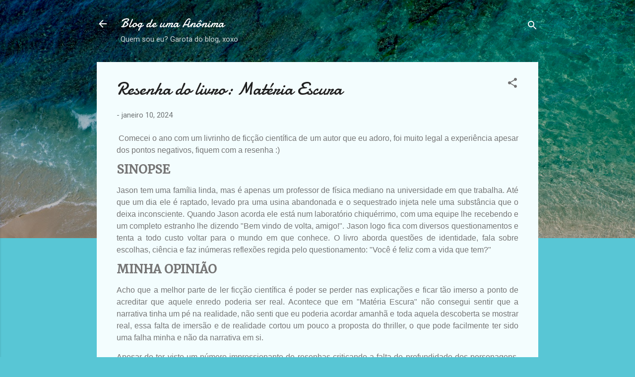

--- FILE ---
content_type: text/html; charset=UTF-8
request_url: https://www.blogdeumaanonima.com/2024/01/resenha-do-livro-materia-escura.html
body_size: 23847
content:
<!DOCTYPE html>
<html dir='ltr' lang='pt-BR'>
<head>
<meta content='width=device-width, initial-scale=1' name='viewport'/>
<title>Resenha do livro: Matéria Escura</title>
<meta content='text/html; charset=UTF-8' http-equiv='Content-Type'/>
<!-- Chrome, Firefox OS and Opera -->
<meta content='#58c6d5' name='theme-color'/>
<!-- Windows Phone -->
<meta content='#58c6d5' name='msapplication-navbutton-color'/>
<meta content='blogger' name='generator'/>
<link href='https://www.blogdeumaanonima.com/favicon.ico' rel='icon' type='image/x-icon'/>
<link href='https://www.blogdeumaanonima.com/2024/01/resenha-do-livro-materia-escura.html' rel='canonical'/>
<link rel="alternate" type="application/atom+xml" title="Blog de uma Anônima - Atom" href="https://www.blogdeumaanonima.com/feeds/posts/default" />
<link rel="alternate" type="application/rss+xml" title="Blog de uma Anônima - RSS" href="https://www.blogdeumaanonima.com/feeds/posts/default?alt=rss" />
<link rel="service.post" type="application/atom+xml" title="Blog de uma Anônima - Atom" href="https://www.blogger.com/feeds/1530196391508962963/posts/default" />

<link rel="alternate" type="application/atom+xml" title="Blog de uma Anônima - Atom" href="https://www.blogdeumaanonima.com/feeds/5297923873708888405/comments/default" />
<!--Can't find substitution for tag [blog.ieCssRetrofitLinks]-->
<link href='https://blogger.googleusercontent.com/img/b/R29vZ2xl/AVvXsEjU2eKoEmcUW9s_X8wB7Emw-YadVk-aegSQfasqb65fkINszNN9v_7Yo2lOyieUQDyEBZnBpIYQArkmci_3t1o4aEAGM-F-RDHSmxhE4AxJoC433GGRnstovxWKURzzWjn55GzFD1q5psDwkuPzp981xK-i8Cyo2IYBQiC0P63nMmn0HJ3t0KjNdmM1juvR/s320/mat%C3%A9ria%20escura.jpg' rel='image_src'/>
<meta content='https://www.blogdeumaanonima.com/2024/01/resenha-do-livro-materia-escura.html' property='og:url'/>
<meta content='Resenha do livro: Matéria Escura' property='og:title'/>
<meta content='  Comecei o ano com um livrinho de ficção científica de um autor que eu adoro, foi muito legal a experiência apesar dos pontos negativos, fi...' property='og:description'/>
<meta content='https://blogger.googleusercontent.com/img/b/R29vZ2xl/AVvXsEjU2eKoEmcUW9s_X8wB7Emw-YadVk-aegSQfasqb65fkINszNN9v_7Yo2lOyieUQDyEBZnBpIYQArkmci_3t1o4aEAGM-F-RDHSmxhE4AxJoC433GGRnstovxWKURzzWjn55GzFD1q5psDwkuPzp981xK-i8Cyo2IYBQiC0P63nMmn0HJ3t0KjNdmM1juvR/w1200-h630-p-k-no-nu/mat%C3%A9ria%20escura.jpg' property='og:image'/>
<style type='text/css'>@font-face{font-family:'Damion';font-style:normal;font-weight:400;font-display:swap;src:url(//fonts.gstatic.com/s/damion/v15/hv-XlzJ3KEUe_YZkZGw2EzJwV9J-.woff2)format('woff2');unicode-range:U+0100-02BA,U+02BD-02C5,U+02C7-02CC,U+02CE-02D7,U+02DD-02FF,U+0304,U+0308,U+0329,U+1D00-1DBF,U+1E00-1E9F,U+1EF2-1EFF,U+2020,U+20A0-20AB,U+20AD-20C0,U+2113,U+2C60-2C7F,U+A720-A7FF;}@font-face{font-family:'Damion';font-style:normal;font-weight:400;font-display:swap;src:url(//fonts.gstatic.com/s/damion/v15/hv-XlzJ3KEUe_YZkamw2EzJwVw.woff2)format('woff2');unicode-range:U+0000-00FF,U+0131,U+0152-0153,U+02BB-02BC,U+02C6,U+02DA,U+02DC,U+0304,U+0308,U+0329,U+2000-206F,U+20AC,U+2122,U+2191,U+2193,U+2212,U+2215,U+FEFF,U+FFFD;}@font-face{font-family:'Roboto';font-style:italic;font-weight:300;font-stretch:100%;font-display:swap;src:url(//fonts.gstatic.com/s/roboto/v50/KFOKCnqEu92Fr1Mu53ZEC9_Vu3r1gIhOszmOClHrs6ljXfMMLt_QuAX-k3Yi128m0kN2.woff2)format('woff2');unicode-range:U+0460-052F,U+1C80-1C8A,U+20B4,U+2DE0-2DFF,U+A640-A69F,U+FE2E-FE2F;}@font-face{font-family:'Roboto';font-style:italic;font-weight:300;font-stretch:100%;font-display:swap;src:url(//fonts.gstatic.com/s/roboto/v50/KFOKCnqEu92Fr1Mu53ZEC9_Vu3r1gIhOszmOClHrs6ljXfMMLt_QuAz-k3Yi128m0kN2.woff2)format('woff2');unicode-range:U+0301,U+0400-045F,U+0490-0491,U+04B0-04B1,U+2116;}@font-face{font-family:'Roboto';font-style:italic;font-weight:300;font-stretch:100%;font-display:swap;src:url(//fonts.gstatic.com/s/roboto/v50/KFOKCnqEu92Fr1Mu53ZEC9_Vu3r1gIhOszmOClHrs6ljXfMMLt_QuAT-k3Yi128m0kN2.woff2)format('woff2');unicode-range:U+1F00-1FFF;}@font-face{font-family:'Roboto';font-style:italic;font-weight:300;font-stretch:100%;font-display:swap;src:url(//fonts.gstatic.com/s/roboto/v50/KFOKCnqEu92Fr1Mu53ZEC9_Vu3r1gIhOszmOClHrs6ljXfMMLt_QuAv-k3Yi128m0kN2.woff2)format('woff2');unicode-range:U+0370-0377,U+037A-037F,U+0384-038A,U+038C,U+038E-03A1,U+03A3-03FF;}@font-face{font-family:'Roboto';font-style:italic;font-weight:300;font-stretch:100%;font-display:swap;src:url(//fonts.gstatic.com/s/roboto/v50/KFOKCnqEu92Fr1Mu53ZEC9_Vu3r1gIhOszmOClHrs6ljXfMMLt_QuHT-k3Yi128m0kN2.woff2)format('woff2');unicode-range:U+0302-0303,U+0305,U+0307-0308,U+0310,U+0312,U+0315,U+031A,U+0326-0327,U+032C,U+032F-0330,U+0332-0333,U+0338,U+033A,U+0346,U+034D,U+0391-03A1,U+03A3-03A9,U+03B1-03C9,U+03D1,U+03D5-03D6,U+03F0-03F1,U+03F4-03F5,U+2016-2017,U+2034-2038,U+203C,U+2040,U+2043,U+2047,U+2050,U+2057,U+205F,U+2070-2071,U+2074-208E,U+2090-209C,U+20D0-20DC,U+20E1,U+20E5-20EF,U+2100-2112,U+2114-2115,U+2117-2121,U+2123-214F,U+2190,U+2192,U+2194-21AE,U+21B0-21E5,U+21F1-21F2,U+21F4-2211,U+2213-2214,U+2216-22FF,U+2308-230B,U+2310,U+2319,U+231C-2321,U+2336-237A,U+237C,U+2395,U+239B-23B7,U+23D0,U+23DC-23E1,U+2474-2475,U+25AF,U+25B3,U+25B7,U+25BD,U+25C1,U+25CA,U+25CC,U+25FB,U+266D-266F,U+27C0-27FF,U+2900-2AFF,U+2B0E-2B11,U+2B30-2B4C,U+2BFE,U+3030,U+FF5B,U+FF5D,U+1D400-1D7FF,U+1EE00-1EEFF;}@font-face{font-family:'Roboto';font-style:italic;font-weight:300;font-stretch:100%;font-display:swap;src:url(//fonts.gstatic.com/s/roboto/v50/KFOKCnqEu92Fr1Mu53ZEC9_Vu3r1gIhOszmOClHrs6ljXfMMLt_QuGb-k3Yi128m0kN2.woff2)format('woff2');unicode-range:U+0001-000C,U+000E-001F,U+007F-009F,U+20DD-20E0,U+20E2-20E4,U+2150-218F,U+2190,U+2192,U+2194-2199,U+21AF,U+21E6-21F0,U+21F3,U+2218-2219,U+2299,U+22C4-22C6,U+2300-243F,U+2440-244A,U+2460-24FF,U+25A0-27BF,U+2800-28FF,U+2921-2922,U+2981,U+29BF,U+29EB,U+2B00-2BFF,U+4DC0-4DFF,U+FFF9-FFFB,U+10140-1018E,U+10190-1019C,U+101A0,U+101D0-101FD,U+102E0-102FB,U+10E60-10E7E,U+1D2C0-1D2D3,U+1D2E0-1D37F,U+1F000-1F0FF,U+1F100-1F1AD,U+1F1E6-1F1FF,U+1F30D-1F30F,U+1F315,U+1F31C,U+1F31E,U+1F320-1F32C,U+1F336,U+1F378,U+1F37D,U+1F382,U+1F393-1F39F,U+1F3A7-1F3A8,U+1F3AC-1F3AF,U+1F3C2,U+1F3C4-1F3C6,U+1F3CA-1F3CE,U+1F3D4-1F3E0,U+1F3ED,U+1F3F1-1F3F3,U+1F3F5-1F3F7,U+1F408,U+1F415,U+1F41F,U+1F426,U+1F43F,U+1F441-1F442,U+1F444,U+1F446-1F449,U+1F44C-1F44E,U+1F453,U+1F46A,U+1F47D,U+1F4A3,U+1F4B0,U+1F4B3,U+1F4B9,U+1F4BB,U+1F4BF,U+1F4C8-1F4CB,U+1F4D6,U+1F4DA,U+1F4DF,U+1F4E3-1F4E6,U+1F4EA-1F4ED,U+1F4F7,U+1F4F9-1F4FB,U+1F4FD-1F4FE,U+1F503,U+1F507-1F50B,U+1F50D,U+1F512-1F513,U+1F53E-1F54A,U+1F54F-1F5FA,U+1F610,U+1F650-1F67F,U+1F687,U+1F68D,U+1F691,U+1F694,U+1F698,U+1F6AD,U+1F6B2,U+1F6B9-1F6BA,U+1F6BC,U+1F6C6-1F6CF,U+1F6D3-1F6D7,U+1F6E0-1F6EA,U+1F6F0-1F6F3,U+1F6F7-1F6FC,U+1F700-1F7FF,U+1F800-1F80B,U+1F810-1F847,U+1F850-1F859,U+1F860-1F887,U+1F890-1F8AD,U+1F8B0-1F8BB,U+1F8C0-1F8C1,U+1F900-1F90B,U+1F93B,U+1F946,U+1F984,U+1F996,U+1F9E9,U+1FA00-1FA6F,U+1FA70-1FA7C,U+1FA80-1FA89,U+1FA8F-1FAC6,U+1FACE-1FADC,U+1FADF-1FAE9,U+1FAF0-1FAF8,U+1FB00-1FBFF;}@font-face{font-family:'Roboto';font-style:italic;font-weight:300;font-stretch:100%;font-display:swap;src:url(//fonts.gstatic.com/s/roboto/v50/KFOKCnqEu92Fr1Mu53ZEC9_Vu3r1gIhOszmOClHrs6ljXfMMLt_QuAf-k3Yi128m0kN2.woff2)format('woff2');unicode-range:U+0102-0103,U+0110-0111,U+0128-0129,U+0168-0169,U+01A0-01A1,U+01AF-01B0,U+0300-0301,U+0303-0304,U+0308-0309,U+0323,U+0329,U+1EA0-1EF9,U+20AB;}@font-face{font-family:'Roboto';font-style:italic;font-weight:300;font-stretch:100%;font-display:swap;src:url(//fonts.gstatic.com/s/roboto/v50/KFOKCnqEu92Fr1Mu53ZEC9_Vu3r1gIhOszmOClHrs6ljXfMMLt_QuAb-k3Yi128m0kN2.woff2)format('woff2');unicode-range:U+0100-02BA,U+02BD-02C5,U+02C7-02CC,U+02CE-02D7,U+02DD-02FF,U+0304,U+0308,U+0329,U+1D00-1DBF,U+1E00-1E9F,U+1EF2-1EFF,U+2020,U+20A0-20AB,U+20AD-20C0,U+2113,U+2C60-2C7F,U+A720-A7FF;}@font-face{font-family:'Roboto';font-style:italic;font-weight:300;font-stretch:100%;font-display:swap;src:url(//fonts.gstatic.com/s/roboto/v50/KFOKCnqEu92Fr1Mu53ZEC9_Vu3r1gIhOszmOClHrs6ljXfMMLt_QuAj-k3Yi128m0g.woff2)format('woff2');unicode-range:U+0000-00FF,U+0131,U+0152-0153,U+02BB-02BC,U+02C6,U+02DA,U+02DC,U+0304,U+0308,U+0329,U+2000-206F,U+20AC,U+2122,U+2191,U+2193,U+2212,U+2215,U+FEFF,U+FFFD;}@font-face{font-family:'Roboto';font-style:normal;font-weight:400;font-stretch:100%;font-display:swap;src:url(//fonts.gstatic.com/s/roboto/v50/KFOMCnqEu92Fr1ME7kSn66aGLdTylUAMQXC89YmC2DPNWubEbVmZiAr0klQmz24O0g.woff2)format('woff2');unicode-range:U+0460-052F,U+1C80-1C8A,U+20B4,U+2DE0-2DFF,U+A640-A69F,U+FE2E-FE2F;}@font-face{font-family:'Roboto';font-style:normal;font-weight:400;font-stretch:100%;font-display:swap;src:url(//fonts.gstatic.com/s/roboto/v50/KFOMCnqEu92Fr1ME7kSn66aGLdTylUAMQXC89YmC2DPNWubEbVmQiAr0klQmz24O0g.woff2)format('woff2');unicode-range:U+0301,U+0400-045F,U+0490-0491,U+04B0-04B1,U+2116;}@font-face{font-family:'Roboto';font-style:normal;font-weight:400;font-stretch:100%;font-display:swap;src:url(//fonts.gstatic.com/s/roboto/v50/KFOMCnqEu92Fr1ME7kSn66aGLdTylUAMQXC89YmC2DPNWubEbVmYiAr0klQmz24O0g.woff2)format('woff2');unicode-range:U+1F00-1FFF;}@font-face{font-family:'Roboto';font-style:normal;font-weight:400;font-stretch:100%;font-display:swap;src:url(//fonts.gstatic.com/s/roboto/v50/KFOMCnqEu92Fr1ME7kSn66aGLdTylUAMQXC89YmC2DPNWubEbVmXiAr0klQmz24O0g.woff2)format('woff2');unicode-range:U+0370-0377,U+037A-037F,U+0384-038A,U+038C,U+038E-03A1,U+03A3-03FF;}@font-face{font-family:'Roboto';font-style:normal;font-weight:400;font-stretch:100%;font-display:swap;src:url(//fonts.gstatic.com/s/roboto/v50/KFOMCnqEu92Fr1ME7kSn66aGLdTylUAMQXC89YmC2DPNWubEbVnoiAr0klQmz24O0g.woff2)format('woff2');unicode-range:U+0302-0303,U+0305,U+0307-0308,U+0310,U+0312,U+0315,U+031A,U+0326-0327,U+032C,U+032F-0330,U+0332-0333,U+0338,U+033A,U+0346,U+034D,U+0391-03A1,U+03A3-03A9,U+03B1-03C9,U+03D1,U+03D5-03D6,U+03F0-03F1,U+03F4-03F5,U+2016-2017,U+2034-2038,U+203C,U+2040,U+2043,U+2047,U+2050,U+2057,U+205F,U+2070-2071,U+2074-208E,U+2090-209C,U+20D0-20DC,U+20E1,U+20E5-20EF,U+2100-2112,U+2114-2115,U+2117-2121,U+2123-214F,U+2190,U+2192,U+2194-21AE,U+21B0-21E5,U+21F1-21F2,U+21F4-2211,U+2213-2214,U+2216-22FF,U+2308-230B,U+2310,U+2319,U+231C-2321,U+2336-237A,U+237C,U+2395,U+239B-23B7,U+23D0,U+23DC-23E1,U+2474-2475,U+25AF,U+25B3,U+25B7,U+25BD,U+25C1,U+25CA,U+25CC,U+25FB,U+266D-266F,U+27C0-27FF,U+2900-2AFF,U+2B0E-2B11,U+2B30-2B4C,U+2BFE,U+3030,U+FF5B,U+FF5D,U+1D400-1D7FF,U+1EE00-1EEFF;}@font-face{font-family:'Roboto';font-style:normal;font-weight:400;font-stretch:100%;font-display:swap;src:url(//fonts.gstatic.com/s/roboto/v50/KFOMCnqEu92Fr1ME7kSn66aGLdTylUAMQXC89YmC2DPNWubEbVn6iAr0klQmz24O0g.woff2)format('woff2');unicode-range:U+0001-000C,U+000E-001F,U+007F-009F,U+20DD-20E0,U+20E2-20E4,U+2150-218F,U+2190,U+2192,U+2194-2199,U+21AF,U+21E6-21F0,U+21F3,U+2218-2219,U+2299,U+22C4-22C6,U+2300-243F,U+2440-244A,U+2460-24FF,U+25A0-27BF,U+2800-28FF,U+2921-2922,U+2981,U+29BF,U+29EB,U+2B00-2BFF,U+4DC0-4DFF,U+FFF9-FFFB,U+10140-1018E,U+10190-1019C,U+101A0,U+101D0-101FD,U+102E0-102FB,U+10E60-10E7E,U+1D2C0-1D2D3,U+1D2E0-1D37F,U+1F000-1F0FF,U+1F100-1F1AD,U+1F1E6-1F1FF,U+1F30D-1F30F,U+1F315,U+1F31C,U+1F31E,U+1F320-1F32C,U+1F336,U+1F378,U+1F37D,U+1F382,U+1F393-1F39F,U+1F3A7-1F3A8,U+1F3AC-1F3AF,U+1F3C2,U+1F3C4-1F3C6,U+1F3CA-1F3CE,U+1F3D4-1F3E0,U+1F3ED,U+1F3F1-1F3F3,U+1F3F5-1F3F7,U+1F408,U+1F415,U+1F41F,U+1F426,U+1F43F,U+1F441-1F442,U+1F444,U+1F446-1F449,U+1F44C-1F44E,U+1F453,U+1F46A,U+1F47D,U+1F4A3,U+1F4B0,U+1F4B3,U+1F4B9,U+1F4BB,U+1F4BF,U+1F4C8-1F4CB,U+1F4D6,U+1F4DA,U+1F4DF,U+1F4E3-1F4E6,U+1F4EA-1F4ED,U+1F4F7,U+1F4F9-1F4FB,U+1F4FD-1F4FE,U+1F503,U+1F507-1F50B,U+1F50D,U+1F512-1F513,U+1F53E-1F54A,U+1F54F-1F5FA,U+1F610,U+1F650-1F67F,U+1F687,U+1F68D,U+1F691,U+1F694,U+1F698,U+1F6AD,U+1F6B2,U+1F6B9-1F6BA,U+1F6BC,U+1F6C6-1F6CF,U+1F6D3-1F6D7,U+1F6E0-1F6EA,U+1F6F0-1F6F3,U+1F6F7-1F6FC,U+1F700-1F7FF,U+1F800-1F80B,U+1F810-1F847,U+1F850-1F859,U+1F860-1F887,U+1F890-1F8AD,U+1F8B0-1F8BB,U+1F8C0-1F8C1,U+1F900-1F90B,U+1F93B,U+1F946,U+1F984,U+1F996,U+1F9E9,U+1FA00-1FA6F,U+1FA70-1FA7C,U+1FA80-1FA89,U+1FA8F-1FAC6,U+1FACE-1FADC,U+1FADF-1FAE9,U+1FAF0-1FAF8,U+1FB00-1FBFF;}@font-face{font-family:'Roboto';font-style:normal;font-weight:400;font-stretch:100%;font-display:swap;src:url(//fonts.gstatic.com/s/roboto/v50/KFOMCnqEu92Fr1ME7kSn66aGLdTylUAMQXC89YmC2DPNWubEbVmbiAr0klQmz24O0g.woff2)format('woff2');unicode-range:U+0102-0103,U+0110-0111,U+0128-0129,U+0168-0169,U+01A0-01A1,U+01AF-01B0,U+0300-0301,U+0303-0304,U+0308-0309,U+0323,U+0329,U+1EA0-1EF9,U+20AB;}@font-face{font-family:'Roboto';font-style:normal;font-weight:400;font-stretch:100%;font-display:swap;src:url(//fonts.gstatic.com/s/roboto/v50/KFOMCnqEu92Fr1ME7kSn66aGLdTylUAMQXC89YmC2DPNWubEbVmaiAr0klQmz24O0g.woff2)format('woff2');unicode-range:U+0100-02BA,U+02BD-02C5,U+02C7-02CC,U+02CE-02D7,U+02DD-02FF,U+0304,U+0308,U+0329,U+1D00-1DBF,U+1E00-1E9F,U+1EF2-1EFF,U+2020,U+20A0-20AB,U+20AD-20C0,U+2113,U+2C60-2C7F,U+A720-A7FF;}@font-face{font-family:'Roboto';font-style:normal;font-weight:400;font-stretch:100%;font-display:swap;src:url(//fonts.gstatic.com/s/roboto/v50/KFOMCnqEu92Fr1ME7kSn66aGLdTylUAMQXC89YmC2DPNWubEbVmUiAr0klQmz24.woff2)format('woff2');unicode-range:U+0000-00FF,U+0131,U+0152-0153,U+02BB-02BC,U+02C6,U+02DA,U+02DC,U+0304,U+0308,U+0329,U+2000-206F,U+20AC,U+2122,U+2191,U+2193,U+2212,U+2215,U+FEFF,U+FFFD;}</style>
<style id='page-skin-1' type='text/css'><!--
/*! normalize.css v3.0.1 | MIT License | git.io/normalize */html{font-family:sans-serif;-ms-text-size-adjust:100%;-webkit-text-size-adjust:100%}body{margin:0}article,aside,details,figcaption,figure,footer,header,hgroup,main,nav,section,summary{display:block}audio,canvas,progress,video{display:inline-block;vertical-align:baseline}audio:not([controls]){display:none;height:0}[hidden],template{display:none}a{background:transparent}a:active,a:hover{outline:0}abbr[title]{border-bottom:1px dotted}b,strong{font-weight:bold}dfn{font-style:italic}h1{font-size:2em;margin:.67em 0}mark{background:#ff0;color:#000}small{font-size:80%}sub,sup{font-size:75%;line-height:0;position:relative;vertical-align:baseline}sup{top:-0.5em}sub{bottom:-0.25em}img{border:0}svg:not(:root){overflow:hidden}figure{margin:1em 40px}hr{-moz-box-sizing:content-box;box-sizing:content-box;height:0}pre{overflow:auto}code,kbd,pre,samp{font-family:monospace,monospace;font-size:1em}button,input,optgroup,select,textarea{color:inherit;font:inherit;margin:0}button{overflow:visible}button,select{text-transform:none}button,html input[type="button"],input[type="reset"],input[type="submit"]{-webkit-appearance:button;cursor:pointer}button[disabled],html input[disabled]{cursor:default}button::-moz-focus-inner,input::-moz-focus-inner{border:0;padding:0}input{line-height:normal}input[type="checkbox"],input[type="radio"]{box-sizing:border-box;padding:0}input[type="number"]::-webkit-inner-spin-button,input[type="number"]::-webkit-outer-spin-button{height:auto}input[type="search"]{-webkit-appearance:textfield;-moz-box-sizing:content-box;-webkit-box-sizing:content-box;box-sizing:content-box}input[type="search"]::-webkit-search-cancel-button,input[type="search"]::-webkit-search-decoration{-webkit-appearance:none}fieldset{border:1px solid #c0c0c0;margin:0 2px;padding:.35em .625em .75em}legend{border:0;padding:0}textarea{overflow:auto}optgroup{font-weight:bold}table{border-collapse:collapse;border-spacing:0}td,th{padding:0}
/*!************************************************
* Blogger Template Style
* Name: Contempo
**************************************************/
body{
overflow-wrap:break-word;
word-break:break-word;
word-wrap:break-word
}
.hidden{
display:none
}
.invisible{
visibility:hidden
}
.container::after,.float-container::after{
clear:both;
content:"";
display:table
}
.clearboth{
clear:both
}
#comments .comment .comment-actions,.subscribe-popup .FollowByEmail .follow-by-email-submit,.widget.Profile .profile-link,.widget.Profile .profile-link.visit-profile{
background:0 0;
border:0;
box-shadow:none;
color:#37afc0;
cursor:pointer;
font-size:14px;
font-weight:700;
outline:0;
text-decoration:none;
text-transform:uppercase;
width:auto
}
.dim-overlay{
background-color:rgba(0,0,0,.54);
height:100vh;
left:0;
position:fixed;
top:0;
width:100%
}
#sharing-dim-overlay{
background-color:transparent
}
input::-ms-clear{
display:none
}
.blogger-logo,.svg-icon-24.blogger-logo{
fill:#ff9800;
opacity:1
}
.loading-spinner-large{
-webkit-animation:mspin-rotate 1.568s infinite linear;
animation:mspin-rotate 1.568s infinite linear;
height:48px;
overflow:hidden;
position:absolute;
width:48px;
z-index:200
}
.loading-spinner-large>div{
-webkit-animation:mspin-revrot 5332ms infinite steps(4);
animation:mspin-revrot 5332ms infinite steps(4)
}
.loading-spinner-large>div>div{
-webkit-animation:mspin-singlecolor-large-film 1333ms infinite steps(81);
animation:mspin-singlecolor-large-film 1333ms infinite steps(81);
background-size:100%;
height:48px;
width:3888px
}
.mspin-black-large>div>div,.mspin-grey_54-large>div>div{
background-image:url(https://www.blogblog.com/indie/mspin_black_large.svg)
}
.mspin-white-large>div>div{
background-image:url(https://www.blogblog.com/indie/mspin_white_large.svg)
}
.mspin-grey_54-large{
opacity:.54
}
@-webkit-keyframes mspin-singlecolor-large-film{
from{
-webkit-transform:translateX(0);
transform:translateX(0)
}
to{
-webkit-transform:translateX(-3888px);
transform:translateX(-3888px)
}
}
@keyframes mspin-singlecolor-large-film{
from{
-webkit-transform:translateX(0);
transform:translateX(0)
}
to{
-webkit-transform:translateX(-3888px);
transform:translateX(-3888px)
}
}
@-webkit-keyframes mspin-rotate{
from{
-webkit-transform:rotate(0);
transform:rotate(0)
}
to{
-webkit-transform:rotate(360deg);
transform:rotate(360deg)
}
}
@keyframes mspin-rotate{
from{
-webkit-transform:rotate(0);
transform:rotate(0)
}
to{
-webkit-transform:rotate(360deg);
transform:rotate(360deg)
}
}
@-webkit-keyframes mspin-revrot{
from{
-webkit-transform:rotate(0);
transform:rotate(0)
}
to{
-webkit-transform:rotate(-360deg);
transform:rotate(-360deg)
}
}
@keyframes mspin-revrot{
from{
-webkit-transform:rotate(0);
transform:rotate(0)
}
to{
-webkit-transform:rotate(-360deg);
transform:rotate(-360deg)
}
}
.skip-navigation{
background-color:#fff;
box-sizing:border-box;
color:#000;
display:block;
height:0;
left:0;
line-height:50px;
overflow:hidden;
padding-top:0;
position:fixed;
text-align:center;
top:0;
-webkit-transition:box-shadow .3s,height .3s,padding-top .3s;
transition:box-shadow .3s,height .3s,padding-top .3s;
width:100%;
z-index:900
}
.skip-navigation:focus{
box-shadow:0 4px 5px 0 rgba(0,0,0,.14),0 1px 10px 0 rgba(0,0,0,.12),0 2px 4px -1px rgba(0,0,0,.2);
height:50px
}
#main{
outline:0
}
.main-heading{
position:absolute;
clip:rect(1px,1px,1px,1px);
padding:0;
border:0;
height:1px;
width:1px;
overflow:hidden
}
.Attribution{
margin-top:1em;
text-align:center
}
.Attribution .blogger img,.Attribution .blogger svg{
vertical-align:bottom
}
.Attribution .blogger img{
margin-right:.5em
}
.Attribution div{
line-height:24px;
margin-top:.5em
}
.Attribution .copyright,.Attribution .image-attribution{
font-size:.7em;
margin-top:1.5em
}
.BLOG_mobile_video_class{
display:none
}
.bg-photo{
background-attachment:scroll!important
}
body .CSS_LIGHTBOX{
z-index:900
}
.extendable .show-less,.extendable .show-more{
border-color:#37afc0;
color:#37afc0;
margin-top:8px
}
.extendable .show-less.hidden,.extendable .show-more.hidden{
display:none
}
.inline-ad{
display:none;
max-width:100%;
overflow:hidden
}
.adsbygoogle{
display:block
}
#cookieChoiceInfo{
bottom:0;
top:auto
}
iframe.b-hbp-video{
border:0
}
.post-body img{
max-width:100%
}
.post-body iframe{
max-width:100%
}
.post-body a[imageanchor="1"]{
display:inline-block
}
.byline{
margin-right:1em
}
.byline:last-child{
margin-right:0
}
.link-copied-dialog{
max-width:520px;
outline:0
}
.link-copied-dialog .modal-dialog-buttons{
margin-top:8px
}
.link-copied-dialog .goog-buttonset-default{
background:0 0;
border:0
}
.link-copied-dialog .goog-buttonset-default:focus{
outline:0
}
.paging-control-container{
margin-bottom:16px
}
.paging-control-container .paging-control{
display:inline-block
}
.paging-control-container .comment-range-text::after,.paging-control-container .paging-control{
color:#37afc0
}
.paging-control-container .comment-range-text,.paging-control-container .paging-control{
margin-right:8px
}
.paging-control-container .comment-range-text::after,.paging-control-container .paging-control::after{
content:"\b7";
cursor:default;
padding-left:8px;
pointer-events:none
}
.paging-control-container .comment-range-text:last-child::after,.paging-control-container .paging-control:last-child::after{
content:none
}
.byline.reactions iframe{
height:20px
}
.b-notification{
color:#000;
background-color:#fff;
border-bottom:solid 1px #000;
box-sizing:border-box;
padding:16px 32px;
text-align:center
}
.b-notification.visible{
-webkit-transition:margin-top .3s cubic-bezier(.4,0,.2,1);
transition:margin-top .3s cubic-bezier(.4,0,.2,1)
}
.b-notification.invisible{
position:absolute
}
.b-notification-close{
position:absolute;
right:8px;
top:8px
}
.no-posts-message{
line-height:40px;
text-align:center
}
@media screen and (max-width:800px){
body.item-view .post-body a[imageanchor="1"][style*="float: left;"],body.item-view .post-body a[imageanchor="1"][style*="float: right;"]{
float:none!important;
clear:none!important
}
body.item-view .post-body a[imageanchor="1"] img{
display:block;
height:auto;
margin:0 auto
}
body.item-view .post-body>.separator:first-child>a[imageanchor="1"]:first-child{
margin-top:20px
}
.post-body a[imageanchor]{
display:block
}
body.item-view .post-body a[imageanchor="1"]{
margin-left:0!important;
margin-right:0!important
}
body.item-view .post-body a[imageanchor="1"]+a[imageanchor="1"]{
margin-top:16px
}
}
.item-control{
display:none
}
#comments{
border-top:1px dashed rgba(0,0,0,.54);
margin-top:20px;
padding:20px
}
#comments .comment-thread ol{
margin:0;
padding-left:0;
padding-left:0
}
#comments .comment .comment-replybox-single,#comments .comment-thread .comment-replies{
margin-left:60px
}
#comments .comment-thread .thread-count{
display:none
}
#comments .comment{
list-style-type:none;
padding:0 0 30px;
position:relative
}
#comments .comment .comment{
padding-bottom:8px
}
.comment .avatar-image-container{
position:absolute
}
.comment .avatar-image-container img{
border-radius:50%
}
.avatar-image-container svg,.comment .avatar-image-container .avatar-icon{
border-radius:50%;
border:solid 1px #707070;
box-sizing:border-box;
fill:#707070;
height:35px;
margin:0;
padding:7px;
width:35px
}
.comment .comment-block{
margin-top:10px;
margin-left:60px;
padding-bottom:0
}
#comments .comment-author-header-wrapper{
margin-left:40px
}
#comments .comment .thread-expanded .comment-block{
padding-bottom:20px
}
#comments .comment .comment-header .user,#comments .comment .comment-header .user a{
color:#212121;
font-style:normal;
font-weight:700
}
#comments .comment .comment-actions{
bottom:0;
margin-bottom:15px;
position:absolute
}
#comments .comment .comment-actions>*{
margin-right:8px
}
#comments .comment .comment-header .datetime{
bottom:0;
color:rgba(33,33,33,.54);
display:inline-block;
font-size:13px;
font-style:italic;
margin-left:8px
}
#comments .comment .comment-footer .comment-timestamp a,#comments .comment .comment-header .datetime a{
color:rgba(33,33,33,.54)
}
#comments .comment .comment-content,.comment .comment-body{
margin-top:12px;
word-break:break-word
}
.comment-body{
margin-bottom:12px
}
#comments.embed[data-num-comments="0"]{
border:0;
margin-top:0;
padding-top:0
}
#comments.embed[data-num-comments="0"] #comment-post-message,#comments.embed[data-num-comments="0"] div.comment-form>p,#comments.embed[data-num-comments="0"] p.comment-footer{
display:none
}
#comment-editor-src{
display:none
}
.comments .comments-content .loadmore.loaded{
max-height:0;
opacity:0;
overflow:hidden
}
.extendable .remaining-items{
height:0;
overflow:hidden;
-webkit-transition:height .3s cubic-bezier(.4,0,.2,1);
transition:height .3s cubic-bezier(.4,0,.2,1)
}
.extendable .remaining-items.expanded{
height:auto
}
.svg-icon-24,.svg-icon-24-button{
cursor:pointer;
height:24px;
width:24px;
min-width:24px
}
.touch-icon{
margin:-12px;
padding:12px
}
.touch-icon:active,.touch-icon:focus{
background-color:rgba(153,153,153,.4);
border-radius:50%
}
svg:not(:root).touch-icon{
overflow:visible
}
html[dir=rtl] .rtl-reversible-icon{
-webkit-transform:scaleX(-1);
-ms-transform:scaleX(-1);
transform:scaleX(-1)
}
.svg-icon-24-button,.touch-icon-button{
background:0 0;
border:0;
margin:0;
outline:0;
padding:0
}
.touch-icon-button .touch-icon:active,.touch-icon-button .touch-icon:focus{
background-color:transparent
}
.touch-icon-button:active .touch-icon,.touch-icon-button:focus .touch-icon{
background-color:rgba(153,153,153,.4);
border-radius:50%
}
.Profile .default-avatar-wrapper .avatar-icon{
border-radius:50%;
border:solid 1px #707070;
box-sizing:border-box;
fill:#707070;
margin:0
}
.Profile .individual .default-avatar-wrapper .avatar-icon{
padding:25px
}
.Profile .individual .avatar-icon,.Profile .individual .profile-img{
height:120px;
width:120px
}
.Profile .team .default-avatar-wrapper .avatar-icon{
padding:8px
}
.Profile .team .avatar-icon,.Profile .team .default-avatar-wrapper,.Profile .team .profile-img{
height:40px;
width:40px
}
.snippet-container{
margin:0;
position:relative;
overflow:hidden
}
.snippet-fade{
bottom:0;
box-sizing:border-box;
position:absolute;
width:96px
}
.snippet-fade{
right:0
}
.snippet-fade:after{
content:"\2026"
}
.snippet-fade:after{
float:right
}
.post-bottom{
-webkit-box-align:center;
-webkit-align-items:center;
-ms-flex-align:center;
align-items:center;
display:-webkit-box;
display:-webkit-flex;
display:-ms-flexbox;
display:flex;
-webkit-flex-wrap:wrap;
-ms-flex-wrap:wrap;
flex-wrap:wrap
}
.post-footer{
-webkit-box-flex:1;
-webkit-flex:1 1 auto;
-ms-flex:1 1 auto;
flex:1 1 auto;
-webkit-flex-wrap:wrap;
-ms-flex-wrap:wrap;
flex-wrap:wrap;
-webkit-box-ordinal-group:2;
-webkit-order:1;
-ms-flex-order:1;
order:1
}
.post-footer>*{
-webkit-box-flex:0;
-webkit-flex:0 1 auto;
-ms-flex:0 1 auto;
flex:0 1 auto
}
.post-footer .byline:last-child{
margin-right:1em
}
.jump-link{
-webkit-box-flex:0;
-webkit-flex:0 0 auto;
-ms-flex:0 0 auto;
flex:0 0 auto;
-webkit-box-ordinal-group:3;
-webkit-order:2;
-ms-flex-order:2;
order:2
}
.centered-top-container.sticky{
left:0;
position:fixed;
right:0;
top:0;
width:auto;
z-index:50;
-webkit-transition-property:opacity,-webkit-transform;
transition-property:opacity,-webkit-transform;
transition-property:transform,opacity;
transition-property:transform,opacity,-webkit-transform;
-webkit-transition-duration:.2s;
transition-duration:.2s;
-webkit-transition-timing-function:cubic-bezier(.4,0,.2,1);
transition-timing-function:cubic-bezier(.4,0,.2,1)
}
.centered-top-placeholder{
display:none
}
.collapsed-header .centered-top-placeholder{
display:block
}
.centered-top-container .Header .replaced h1,.centered-top-placeholder .Header .replaced h1{
display:none
}
.centered-top-container.sticky .Header .replaced h1{
display:block
}
.centered-top-container.sticky .Header .header-widget{
background:0 0
}
.centered-top-container.sticky .Header .header-image-wrapper{
display:none
}
.centered-top-container img,.centered-top-placeholder img{
max-width:100%
}
.collapsible{
-webkit-transition:height .3s cubic-bezier(.4,0,.2,1);
transition:height .3s cubic-bezier(.4,0,.2,1)
}
.collapsible,.collapsible>summary{
display:block;
overflow:hidden
}
.collapsible>:not(summary){
display:none
}
.collapsible[open]>:not(summary){
display:block
}
.collapsible:focus,.collapsible>summary:focus{
outline:0
}
.collapsible>summary{
cursor:pointer;
display:block;
padding:0
}
.collapsible:focus>summary,.collapsible>summary:focus{
background-color:transparent
}
.collapsible>summary::-webkit-details-marker{
display:none
}
.collapsible-title{
-webkit-box-align:center;
-webkit-align-items:center;
-ms-flex-align:center;
align-items:center;
display:-webkit-box;
display:-webkit-flex;
display:-ms-flexbox;
display:flex
}
.collapsible-title .title{
-webkit-box-flex:1;
-webkit-flex:1 1 auto;
-ms-flex:1 1 auto;
flex:1 1 auto;
-webkit-box-ordinal-group:1;
-webkit-order:0;
-ms-flex-order:0;
order:0;
overflow:hidden;
text-overflow:ellipsis;
white-space:nowrap
}
.collapsible-title .chevron-down,.collapsible[open] .collapsible-title .chevron-up{
display:block
}
.collapsible-title .chevron-up,.collapsible[open] .collapsible-title .chevron-down{
display:none
}
.flat-button{
cursor:pointer;
display:inline-block;
font-weight:700;
text-transform:uppercase;
border-radius:2px;
padding:8px;
margin:-8px
}
.flat-icon-button{
background:0 0;
border:0;
margin:0;
outline:0;
padding:0;
margin:-12px;
padding:12px;
cursor:pointer;
box-sizing:content-box;
display:inline-block;
line-height:0
}
.flat-icon-button,.flat-icon-button .splash-wrapper{
border-radius:50%
}
.flat-icon-button .splash.animate{
-webkit-animation-duration:.3s;
animation-duration:.3s
}
.overflowable-container{
max-height:46px;
overflow:hidden;
position:relative
}
.overflow-button{
cursor:pointer
}
#overflowable-dim-overlay{
background:0 0
}
.overflow-popup{
box-shadow:0 2px 2px 0 rgba(0,0,0,.14),0 3px 1px -2px rgba(0,0,0,.2),0 1px 5px 0 rgba(0,0,0,.12);
background-color:#f3fdfe;
left:0;
max-width:calc(100% - 32px);
position:absolute;
top:0;
visibility:hidden;
z-index:101
}
.overflow-popup ul{
list-style:none
}
.overflow-popup .tabs li,.overflow-popup li{
display:block;
height:auto
}
.overflow-popup .tabs li{
padding-left:0;
padding-right:0
}
.overflow-button.hidden,.overflow-popup .tabs li.hidden,.overflow-popup li.hidden{
display:none
}
.pill-button{
background:0 0;
border:1px solid;
border-radius:12px;
cursor:pointer;
display:inline-block;
padding:4px 16px;
text-transform:uppercase
}
.ripple{
position:relative
}
.ripple>*{
z-index:1
}
.splash-wrapper{
bottom:0;
left:0;
overflow:hidden;
pointer-events:none;
position:absolute;
right:0;
top:0;
z-index:0
}
.splash{
background:#ccc;
border-radius:100%;
display:block;
opacity:.6;
position:absolute;
-webkit-transform:scale(0);
-ms-transform:scale(0);
transform:scale(0)
}
.splash.animate{
-webkit-animation:ripple-effect .4s linear;
animation:ripple-effect .4s linear
}
@-webkit-keyframes ripple-effect{
100%{
opacity:0;
-webkit-transform:scale(2.5);
transform:scale(2.5)
}
}
@keyframes ripple-effect{
100%{
opacity:0;
-webkit-transform:scale(2.5);
transform:scale(2.5)
}
}
.search{
display:-webkit-box;
display:-webkit-flex;
display:-ms-flexbox;
display:flex;
line-height:24px;
width:24px
}
.search.focused{
width:100%
}
.search.focused .section{
width:100%
}
.search form{
z-index:101
}
.search h3{
display:none
}
.search form{
display:-webkit-box;
display:-webkit-flex;
display:-ms-flexbox;
display:flex;
-webkit-box-flex:1;
-webkit-flex:1 0 0;
-ms-flex:1 0 0px;
flex:1 0 0;
border-bottom:solid 1px transparent;
padding-bottom:8px
}
.search form>*{
display:none
}
.search.focused form>*{
display:block
}
.search .search-input label{
display:none
}
.centered-top-placeholder.cloned .search form{
z-index:30
}
.search.focused form{
border-color:#ffffff;
position:relative;
width:auto
}
.collapsed-header .centered-top-container .search.focused form{
border-bottom-color:transparent
}
.search-expand{
-webkit-box-flex:0;
-webkit-flex:0 0 auto;
-ms-flex:0 0 auto;
flex:0 0 auto
}
.search-expand-text{
display:none
}
.search-close{
display:inline;
vertical-align:middle
}
.search-input{
-webkit-box-flex:1;
-webkit-flex:1 0 1px;
-ms-flex:1 0 1px;
flex:1 0 1px
}
.search-input input{
background:0 0;
border:0;
box-sizing:border-box;
color:#ffffff;
display:inline-block;
outline:0;
width:calc(100% - 48px)
}
.search-input input.no-cursor{
color:transparent;
text-shadow:0 0 0 #ffffff
}
.collapsed-header .centered-top-container .search-action,.collapsed-header .centered-top-container .search-input input{
color:#212121
}
.collapsed-header .centered-top-container .search-input input.no-cursor{
color:transparent;
text-shadow:0 0 0 #212121
}
.collapsed-header .centered-top-container .search-input input.no-cursor:focus,.search-input input.no-cursor:focus{
outline:0
}
.search-focused>*{
visibility:hidden
}
.search-focused .search,.search-focused .search-icon{
visibility:visible
}
.search.focused .search-action{
display:block
}
.search.focused .search-action:disabled{
opacity:.3
}
.widget.Sharing .sharing-button{
display:none
}
.widget.Sharing .sharing-buttons li{
padding:0
}
.widget.Sharing .sharing-buttons li span{
display:none
}
.post-share-buttons{
position:relative
}
.centered-bottom .share-buttons .svg-icon-24,.share-buttons .svg-icon-24{
fill:#707070
}
.sharing-open.touch-icon-button:active .touch-icon,.sharing-open.touch-icon-button:focus .touch-icon{
background-color:transparent
}
.share-buttons{
background-color:#f3fdfe;
border-radius:2px;
box-shadow:0 2px 2px 0 rgba(0,0,0,.14),0 3px 1px -2px rgba(0,0,0,.2),0 1px 5px 0 rgba(0,0,0,.12);
color:#212121;
list-style:none;
margin:0;
padding:8px 0;
position:absolute;
top:-11px;
min-width:200px;
z-index:101
}
.share-buttons.hidden{
display:none
}
.sharing-button{
background:0 0;
border:0;
margin:0;
outline:0;
padding:0;
cursor:pointer
}
.share-buttons li{
margin:0;
height:48px
}
.share-buttons li:last-child{
margin-bottom:0
}
.share-buttons li .sharing-platform-button{
box-sizing:border-box;
cursor:pointer;
display:block;
height:100%;
margin-bottom:0;
padding:0 16px;
position:relative;
width:100%
}
.share-buttons li .sharing-platform-button:focus,.share-buttons li .sharing-platform-button:hover{
background-color:rgba(128,128,128,.1);
outline:0
}
.share-buttons li svg[class*=" sharing-"],.share-buttons li svg[class^=sharing-]{
position:absolute;
top:10px
}
.share-buttons li span.sharing-platform-button{
position:relative;
top:0
}
.share-buttons li .platform-sharing-text{
display:block;
font-size:16px;
line-height:48px;
white-space:nowrap
}
.share-buttons li .platform-sharing-text{
margin-left:56px
}
.sidebar-container{
background-color:#f3fdfe;
max-width:284px;
overflow-y:auto;
-webkit-transition-property:-webkit-transform;
transition-property:-webkit-transform;
transition-property:transform;
transition-property:transform,-webkit-transform;
-webkit-transition-duration:.3s;
transition-duration:.3s;
-webkit-transition-timing-function:cubic-bezier(0,0,.2,1);
transition-timing-function:cubic-bezier(0,0,.2,1);
width:284px;
z-index:101;
-webkit-overflow-scrolling:touch
}
.sidebar-container .navigation{
line-height:0;
padding:16px
}
.sidebar-container .sidebar-back{
cursor:pointer
}
.sidebar-container .widget{
background:0 0;
margin:0 16px;
padding:16px 0
}
.sidebar-container .widget .title{
color:#212121;
margin:0
}
.sidebar-container .widget ul{
list-style:none;
margin:0;
padding:0
}
.sidebar-container .widget ul ul{
margin-left:1em
}
.sidebar-container .widget li{
font-size:16px;
line-height:normal
}
.sidebar-container .widget+.widget{
border-top:1px dashed #cccccc
}
.BlogArchive li{
margin:16px 0
}
.BlogArchive li:last-child{
margin-bottom:0
}
.Label li a{
display:inline-block
}
.BlogArchive .post-count,.Label .label-count{
float:right;
margin-left:.25em
}
.BlogArchive .post-count::before,.Label .label-count::before{
content:"("
}
.BlogArchive .post-count::after,.Label .label-count::after{
content:")"
}
.widget.Translate .skiptranslate>div{
display:block!important
}
.widget.Profile .profile-link{
display:-webkit-box;
display:-webkit-flex;
display:-ms-flexbox;
display:flex
}
.widget.Profile .team-member .default-avatar-wrapper,.widget.Profile .team-member .profile-img{
-webkit-box-flex:0;
-webkit-flex:0 0 auto;
-ms-flex:0 0 auto;
flex:0 0 auto;
margin-right:1em
}
.widget.Profile .individual .profile-link{
-webkit-box-orient:vertical;
-webkit-box-direction:normal;
-webkit-flex-direction:column;
-ms-flex-direction:column;
flex-direction:column
}
.widget.Profile .team .profile-link .profile-name{
-webkit-align-self:center;
-ms-flex-item-align:center;
align-self:center;
display:block;
-webkit-box-flex:1;
-webkit-flex:1 1 auto;
-ms-flex:1 1 auto;
flex:1 1 auto
}
.dim-overlay{
background-color:rgba(0,0,0,.54);
z-index:100
}
body.sidebar-visible{
overflow-y:hidden
}
@media screen and (max-width:1439px){
.sidebar-container{
bottom:0;
position:fixed;
top:0;
left:0;
right:auto
}
.sidebar-container.sidebar-invisible{
-webkit-transition-timing-function:cubic-bezier(.4,0,.6,1);
transition-timing-function:cubic-bezier(.4,0,.6,1);
-webkit-transform:translateX(-284px);
-ms-transform:translateX(-284px);
transform:translateX(-284px)
}
}
@media screen and (min-width:1440px){
.sidebar-container{
position:absolute;
top:0;
left:0;
right:auto
}
.sidebar-container .navigation{
display:none
}
}
.dialog{
box-shadow:0 2px 2px 0 rgba(0,0,0,.14),0 3px 1px -2px rgba(0,0,0,.2),0 1px 5px 0 rgba(0,0,0,.12);
background:#f3fdfe;
box-sizing:border-box;
color:#757575;
padding:30px;
position:fixed;
text-align:center;
width:calc(100% - 24px);
z-index:101
}
.dialog input[type=email],.dialog input[type=text]{
background-color:transparent;
border:0;
border-bottom:solid 1px rgba(117,117,117,.12);
color:#757575;
display:block;
font-family:Roboto, sans-serif;
font-size:16px;
line-height:24px;
margin:auto;
padding-bottom:7px;
outline:0;
text-align:center;
width:100%
}
.dialog input[type=email]::-webkit-input-placeholder,.dialog input[type=text]::-webkit-input-placeholder{
color:#757575
}
.dialog input[type=email]::-moz-placeholder,.dialog input[type=text]::-moz-placeholder{
color:#757575
}
.dialog input[type=email]:-ms-input-placeholder,.dialog input[type=text]:-ms-input-placeholder{
color:#757575
}
.dialog input[type=email]::-ms-input-placeholder,.dialog input[type=text]::-ms-input-placeholder{
color:#757575
}
.dialog input[type=email]::placeholder,.dialog input[type=text]::placeholder{
color:#757575
}
.dialog input[type=email]:focus,.dialog input[type=text]:focus{
border-bottom:solid 2px #37afc0;
padding-bottom:6px
}
.dialog input.no-cursor{
color:transparent;
text-shadow:0 0 0 #757575
}
.dialog input.no-cursor:focus{
outline:0
}
.dialog input.no-cursor:focus{
outline:0
}
.dialog input[type=submit]{
font-family:Roboto, sans-serif
}
.dialog .goog-buttonset-default{
color:#37afc0
}
.subscribe-popup{
max-width:364px
}
.subscribe-popup h3{
color:#212121;
font-size:1.8em;
margin-top:0
}
.subscribe-popup .FollowByEmail h3{
display:none
}
.subscribe-popup .FollowByEmail .follow-by-email-submit{
color:#37afc0;
display:inline-block;
margin:0 auto;
margin-top:24px;
width:auto;
white-space:normal
}
.subscribe-popup .FollowByEmail .follow-by-email-submit:disabled{
cursor:default;
opacity:.3
}
@media (max-width:800px){
.blog-name div.widget.Subscribe{
margin-bottom:16px
}
body.item-view .blog-name div.widget.Subscribe{
margin:8px auto 16px auto;
width:100%
}
}
.tabs{
list-style:none
}
.tabs li{
display:inline-block
}
.tabs li a{
cursor:pointer;
display:inline-block;
font-weight:700;
text-transform:uppercase;
padding:12px 8px
}
.tabs .selected{
border-bottom:4px solid #ffffff
}
.tabs .selected a{
color:#ffffff
}
body#layout .bg-photo,body#layout .bg-photo-overlay{
display:none
}
body#layout .page_body{
padding:0;
position:relative;
top:0
}
body#layout .page{
display:inline-block;
left:inherit;
position:relative;
vertical-align:top;
width:540px
}
body#layout .centered{
max-width:954px
}
body#layout .navigation{
display:none
}
body#layout .sidebar-container{
display:inline-block;
width:40%
}
body#layout .hamburger-menu,body#layout .search{
display:none
}
.centered-top-container .svg-icon-24,body.collapsed-header .centered-top-placeholder .svg-icon-24{
fill:#ffffff
}
.sidebar-container .svg-icon-24{
fill:#707070
}
.centered-bottom .svg-icon-24,body.collapsed-header .centered-top-container .svg-icon-24{
fill:#707070
}
.centered-bottom .share-buttons .svg-icon-24,.share-buttons .svg-icon-24{
fill:#707070
}
body{
background-color:#58c6d5;
color:#757575;
font:15px Roboto, sans-serif;
margin:0;
min-height:100vh
}
img{
max-width:100%
}
h3{
color:#757575;
font-size:16px
}
a{
text-decoration:none;
color:#37afc0
}
a:visited{
color:#37afc0
}
a:hover{
color:#37afc0
}
blockquote{
color:#212121;
font:italic 300 15px Roboto, sans-serif;
font-size:x-large;
text-align:center
}
.pill-button{
font-size:12px
}
.bg-photo-container{
height:480px;
overflow:hidden;
position:absolute;
width:100%;
z-index:1
}
.bg-photo{
background:#58c6d5 url(https://themes.googleusercontent.com/image?id=iOjEWmpWlNVmx91RAaWC3irZSyq8cu05pASFz84khXxbIM83x8QP6Hnw7ZIDcZFvcAGSBpGCNsBC) no-repeat scroll top center ;;
background-attachment:scroll;
background-size:cover;
-webkit-filter:blur(0px);
filter:blur(0px);
height:calc(100% + 2 * 0px);
left:0px;
position:absolute;
top:0px;
width:calc(100% + 2 * 0px)
}
.bg-photo-overlay{
background:rgba(0,0,0,.26);
background-size:cover;
height:480px;
position:absolute;
width:100%;
z-index:2
}
.hamburger-menu{
float:left;
margin-top:0
}
.sticky .hamburger-menu{
float:none;
position:absolute
}
.search{
border-bottom:solid 1px rgba(255, 255, 255, 0);
float:right;
position:relative;
-webkit-transition-property:width;
transition-property:width;
-webkit-transition-duration:.5s;
transition-duration:.5s;
-webkit-transition-timing-function:cubic-bezier(.4,0,.2,1);
transition-timing-function:cubic-bezier(.4,0,.2,1);
z-index:101
}
.search .dim-overlay{
background-color:transparent
}
.search form{
height:36px;
-webkit-transition-property:border-color;
transition-property:border-color;
-webkit-transition-delay:.5s;
transition-delay:.5s;
-webkit-transition-duration:.2s;
transition-duration:.2s;
-webkit-transition-timing-function:cubic-bezier(.4,0,.2,1);
transition-timing-function:cubic-bezier(.4,0,.2,1)
}
.search.focused{
width:calc(100% - 48px)
}
.search.focused form{
display:-webkit-box;
display:-webkit-flex;
display:-ms-flexbox;
display:flex;
-webkit-box-flex:1;
-webkit-flex:1 0 1px;
-ms-flex:1 0 1px;
flex:1 0 1px;
border-color:#ffffff;
margin-left:-24px;
padding-left:36px;
position:relative;
width:auto
}
.item-view .search,.sticky .search{
right:0;
float:none;
margin-left:0;
position:absolute
}
.item-view .search.focused,.sticky .search.focused{
width:calc(100% - 50px)
}
.item-view .search.focused form,.sticky .search.focused form{
border-bottom-color:#757575
}
.centered-top-placeholder.cloned .search form{
z-index:30
}
.search_button{
-webkit-box-flex:0;
-webkit-flex:0 0 24px;
-ms-flex:0 0 24px;
flex:0 0 24px;
-webkit-box-orient:vertical;
-webkit-box-direction:normal;
-webkit-flex-direction:column;
-ms-flex-direction:column;
flex-direction:column
}
.search_button svg{
margin-top:0
}
.search-input{
height:48px
}
.search-input input{
display:block;
color:#ffffff;
font:16px Roboto, sans-serif;
height:48px;
line-height:48px;
padding:0;
width:100%
}
.search-input input::-webkit-input-placeholder{
color:#ffffff;
opacity:.3
}
.search-input input::-moz-placeholder{
color:#ffffff;
opacity:.3
}
.search-input input:-ms-input-placeholder{
color:#ffffff;
opacity:.3
}
.search-input input::-ms-input-placeholder{
color:#ffffff;
opacity:.3
}
.search-input input::placeholder{
color:#ffffff;
opacity:.3
}
.search-action{
background:0 0;
border:0;
color:#ffffff;
cursor:pointer;
display:none;
height:48px;
margin-top:0
}
.sticky .search-action{
color:#757575
}
.search.focused .search-action{
display:block
}
.search.focused .search-action:disabled{
opacity:.3
}
.page_body{
position:relative;
z-index:20
}
.page_body .widget{
margin-bottom:16px
}
.page_body .centered{
box-sizing:border-box;
display:-webkit-box;
display:-webkit-flex;
display:-ms-flexbox;
display:flex;
-webkit-box-orient:vertical;
-webkit-box-direction:normal;
-webkit-flex-direction:column;
-ms-flex-direction:column;
flex-direction:column;
margin:0 auto;
max-width:922px;
min-height:100vh;
padding:24px 0
}
.page_body .centered>*{
-webkit-box-flex:0;
-webkit-flex:0 0 auto;
-ms-flex:0 0 auto;
flex:0 0 auto
}
.page_body .centered>#footer{
margin-top:auto
}
.blog-name{
margin:24px 0 16px 0
}
.item-view .blog-name,.sticky .blog-name{
box-sizing:border-box;
margin-left:36px;
min-height:48px;
opacity:1;
padding-top:12px
}
.blog-name .subscribe-section-container{
margin-bottom:32px;
text-align:center;
-webkit-transition-property:opacity;
transition-property:opacity;
-webkit-transition-duration:.5s;
transition-duration:.5s
}
.item-view .blog-name .subscribe-section-container,.sticky .blog-name .subscribe-section-container{
margin:0 0 8px 0
}
.blog-name .PageList{
margin-top:16px;
padding-top:8px;
text-align:center
}
.blog-name .PageList .overflowable-contents{
width:100%
}
.blog-name .PageList h3.title{
color:#ffffff;
margin:8px auto;
text-align:center;
width:100%
}
.centered-top-container .blog-name{
-webkit-transition-property:opacity;
transition-property:opacity;
-webkit-transition-duration:.5s;
transition-duration:.5s
}
.item-view .return_link{
margin-bottom:12px;
margin-top:12px;
position:absolute
}
.item-view .blog-name{
display:-webkit-box;
display:-webkit-flex;
display:-ms-flexbox;
display:flex;
-webkit-flex-wrap:wrap;
-ms-flex-wrap:wrap;
flex-wrap:wrap;
margin:0 48px 27px 48px
}
.item-view .subscribe-section-container{
-webkit-box-flex:0;
-webkit-flex:0 0 auto;
-ms-flex:0 0 auto;
flex:0 0 auto
}
.item-view #header,.item-view .Header{
margin-bottom:5px;
margin-right:15px
}
.item-view .sticky .Header{
margin-bottom:0
}
.item-view .Header p{
margin:10px 0 0 0;
text-align:left
}
.item-view .post-share-buttons-bottom{
margin-right:16px
}
.sticky{
background:#f3fdfe;
box-shadow:0 0 20px 0 rgba(0,0,0,.7);
box-sizing:border-box;
margin-left:0
}
.sticky #header{
margin-bottom:8px;
margin-right:8px
}
.sticky .centered-top{
margin:4px auto;
max-width:890px;
min-height:48px
}
.sticky .blog-name{
display:-webkit-box;
display:-webkit-flex;
display:-ms-flexbox;
display:flex;
margin:0 48px
}
.sticky .blog-name #header{
-webkit-box-flex:0;
-webkit-flex:0 1 auto;
-ms-flex:0 1 auto;
flex:0 1 auto;
-webkit-box-ordinal-group:2;
-webkit-order:1;
-ms-flex-order:1;
order:1;
overflow:hidden
}
.sticky .blog-name .subscribe-section-container{
-webkit-box-flex:0;
-webkit-flex:0 0 auto;
-ms-flex:0 0 auto;
flex:0 0 auto;
-webkit-box-ordinal-group:3;
-webkit-order:2;
-ms-flex-order:2;
order:2
}
.sticky .Header h1{
overflow:hidden;
text-overflow:ellipsis;
white-space:nowrap;
margin-right:-10px;
margin-bottom:-10px;
padding-right:10px;
padding-bottom:10px
}
.sticky .Header p{
display:none
}
.sticky .PageList{
display:none
}
.search-focused>*{
visibility:visible
}
.search-focused .hamburger-menu{
visibility:visible
}
.item-view .search-focused .blog-name,.sticky .search-focused .blog-name{
opacity:0
}
.centered-bottom,.centered-top-container,.centered-top-placeholder{
padding:0 16px
}
.centered-top{
position:relative
}
.item-view .centered-top.search-focused .subscribe-section-container,.sticky .centered-top.search-focused .subscribe-section-container{
opacity:0
}
.page_body.has-vertical-ads .centered .centered-bottom{
display:inline-block;
width:calc(100% - 176px)
}
.Header h1{
color:#ffffff;
font:400 62px Damion, cursive;
line-height:normal;
margin:0 0 13px 0;
text-align:center;
width:100%
}
.Header h1 a,.Header h1 a:hover,.Header h1 a:visited{
color:#ffffff
}
.item-view .Header h1,.sticky .Header h1{
font-size:24px;
line-height:24px;
margin:0;
text-align:left
}
.sticky .Header h1{
color:#757575
}
.sticky .Header h1 a,.sticky .Header h1 a:hover,.sticky .Header h1 a:visited{
color:#757575
}
.Header p{
color:#ffffff;
margin:0 0 13px 0;
opacity:.8;
text-align:center
}
.widget .title{
line-height:28px
}
.BlogArchive li{
font-size:16px
}
.BlogArchive .post-count{
color:#757575
}
#page_body .FeaturedPost,.Blog .blog-posts .post-outer-container{
background:#f3fdfe;
min-height:40px;
padding:30px 40px;
width:auto
}
.Blog .blog-posts .post-outer-container:last-child{
margin-bottom:0
}
.Blog .blog-posts .post-outer-container .post-outer{
border:0;
position:relative;
padding-bottom:.25em
}
.post-outer-container{
margin-bottom:16px
}
.post:first-child{
margin-top:0
}
.post .thumb{
float:left;
height:20%;
width:20%
}
.post-share-buttons-bottom,.post-share-buttons-top{
float:right
}
.post-share-buttons-bottom{
margin-right:24px
}
.post-footer,.post-header{
clear:left;
color:rgba(0, 0, 0, 0.54);
margin:0;
width:inherit
}
.blog-pager{
text-align:center
}
.blog-pager a{
color:#37afc0
}
.blog-pager a:visited{
color:#37afc0
}
.blog-pager a:hover{
color:#37afc0
}
.post-title{
font:400 36px Damion, cursive;
float:left;
margin:0 0 8px 0;
max-width:calc(100% - 48px)
}
.post-title a{
font:400 36px Damion, cursive
}
.post-title,.post-title a,.post-title a:hover,.post-title a:visited{
color:#212121
}
.post-body{
color:#757575;
font:15px Roboto, sans-serif;
line-height:1.6em;
margin:1.5em 0 2em 0;
display:block
}
.post-body img{
height:inherit
}
.post-body .snippet-thumbnail{
float:left;
margin:0;
margin-right:2em;
max-height:128px;
max-width:128px
}
.post-body .snippet-thumbnail img{
max-width:100%
}
.main .FeaturedPost .widget-content{
border:0;
position:relative;
padding-bottom:.25em
}
.FeaturedPost img{
margin-top:2em
}
.FeaturedPost .snippet-container{
margin:2em 0
}
.FeaturedPost .snippet-container p{
margin:0
}
.FeaturedPost .snippet-thumbnail{
float:none;
height:auto;
margin-bottom:2em;
margin-right:0;
overflow:hidden;
max-height:calc(600px + 2em);
max-width:100%;
text-align:center;
width:100%
}
.FeaturedPost .snippet-thumbnail img{
max-width:100%;
width:100%
}
.byline{
color:rgba(0, 0, 0, 0.54);
display:inline-block;
line-height:24px;
margin-top:8px;
vertical-align:top
}
.byline.post-author:first-child{
margin-right:0
}
.byline.reactions .reactions-label{
line-height:22px;
vertical-align:top
}
.byline.post-share-buttons{
position:relative;
display:inline-block;
margin-top:0;
width:100%
}
.byline.post-share-buttons .sharing{
float:right
}
.flat-button.ripple:hover{
background-color:rgba(55,175,192,.12)
}
.flat-button.ripple .splash{
background-color:rgba(55,175,192,.4)
}
a.timestamp-link,a:active.timestamp-link,a:visited.timestamp-link{
color:inherit;
font:inherit;
text-decoration:inherit
}
.post-share-buttons{
margin-left:0
}
.clear-sharing{
min-height:24px
}
.comment-link{
color:#37afc0;
position:relative
}
.comment-link .num_comments{
margin-left:8px;
vertical-align:top
}
#comment-holder .continue{
display:none
}
#comment-editor{
margin-bottom:20px;
margin-top:20px
}
#comments .comment-form h4,#comments h3.title{
position:absolute;
clip:rect(1px,1px,1px,1px);
padding:0;
border:0;
height:1px;
width:1px;
overflow:hidden
}
.post-filter-message{
background-color:rgba(0,0,0,.7);
color:#fff;
display:table;
margin-bottom:16px;
width:100%
}
.post-filter-message div{
display:table-cell;
padding:15px 28px
}
.post-filter-message div:last-child{
padding-left:0;
text-align:right
}
.post-filter-message a{
white-space:nowrap
}
.post-filter-message .search-label,.post-filter-message .search-query{
font-weight:700;
color:#37afc0
}
#blog-pager{
margin:2em 0
}
#blog-pager a{
color:#ffffff;
font-size:14px
}
.subscribe-button{
border-color:#ffffff;
color:#ffffff
}
.sticky .subscribe-button{
border-color:#757575;
color:#757575
}
.tabs{
margin:0 auto;
padding:0
}
.tabs li{
margin:0 8px;
vertical-align:top
}
.tabs .overflow-button a,.tabs li a{
color:#b8babb;
font:700 normal 15px Roboto, sans-serif;
line-height:18px
}
.tabs .overflow-button a{
padding:12px 8px
}
.overflow-popup .tabs li{
text-align:left
}
.overflow-popup li a{
color:#757575;
display:block;
padding:8px 20px
}
.overflow-popup li.selected a{
color:#212121
}
a.report_abuse{
font-weight:400
}
.Label li,.Label span.label-size,.byline.post-labels a{
background-color:rgba(55, 175, 192, 0.05);
border:1px solid rgba(55, 175, 192, 0.05);
border-radius:15px;
display:inline-block;
margin:4px 4px 4px 0;
padding:3px 8px
}
.Label a,.byline.post-labels a{
color:#37afc0
}
.Label ul{
list-style:none;
padding:0
}
.PopularPosts{
background-color:#f3fdfe;
padding:30px 40px
}
.PopularPosts .item-content{
color:#757575;
margin-top:24px
}
.PopularPosts a,.PopularPosts a:hover,.PopularPosts a:visited{
color:#37afc0
}
.PopularPosts .post-title,.PopularPosts .post-title a,.PopularPosts .post-title a:hover,.PopularPosts .post-title a:visited{
color:#212121;
font-size:18px;
font-weight:700;
line-height:24px
}
.PopularPosts,.PopularPosts h3.title a{
color:#757575;
font:15px Roboto, sans-serif
}
.main .PopularPosts{
padding:16px 40px
}
.PopularPosts h3.title{
font-size:14px;
margin:0
}
.PopularPosts h3.post-title{
margin-bottom:0
}
.PopularPosts .byline{
color:rgba(0, 0, 0, 0.54)
}
.PopularPosts .jump-link{
float:right;
margin-top:16px
}
.PopularPosts .post-header .byline{
font-size:.9em;
font-style:italic;
margin-top:6px
}
.PopularPosts ul{
list-style:none;
padding:0;
margin:0
}
.PopularPosts .post{
padding:20px 0
}
.PopularPosts .post+.post{
border-top:1px dashed #cccccc
}
.PopularPosts .item-thumbnail{
float:left;
margin-right:32px
}
.PopularPosts .item-thumbnail img{
height:88px;
padding:0;
width:88px
}
.inline-ad{
margin-bottom:16px
}
.desktop-ad .inline-ad{
display:block
}
.adsbygoogle{
overflow:hidden
}
.vertical-ad-container{
float:right;
margin-right:16px;
width:128px
}
.vertical-ad-container .AdSense+.AdSense{
margin-top:16px
}
.inline-ad-placeholder,.vertical-ad-placeholder{
background:#f3fdfe;
border:1px solid #000;
opacity:.9;
vertical-align:middle;
text-align:center
}
.inline-ad-placeholder span,.vertical-ad-placeholder span{
margin-top:290px;
display:block;
text-transform:uppercase;
font-weight:700;
color:#212121
}
.vertical-ad-placeholder{
height:600px
}
.vertical-ad-placeholder span{
margin-top:290px;
padding:0 40px
}
.inline-ad-placeholder{
height:90px
}
.inline-ad-placeholder span{
margin-top:36px
}
.Attribution{
color:#757575
}
.Attribution a,.Attribution a:hover,.Attribution a:visited{
color:#ffffff
}
.Attribution svg{
fill:#ffffff
}
.sidebar-container{
box-shadow:1px 1px 3px rgba(0,0,0,.1)
}
.sidebar-container,.sidebar-container .sidebar_bottom{
background-color:#f3fdfe
}
.sidebar-container .navigation,.sidebar-container .sidebar_top_wrapper{
background-color:#f3fdfe
}
.sidebar-container .sidebar_top{
overflow:auto
}
.sidebar-container .sidebar_bottom{
width:100%;
padding-top:16px
}
.sidebar-container .widget:first-child{
padding-top:0
}
.sidebar_top .widget.Profile{
padding-bottom:16px
}
.widget.Profile{
margin:0;
width:100%
}
.widget.Profile h2{
display:none
}
.widget.Profile h3.title{
color:rgba(0,0,0,0.52);
margin:16px 32px
}
.widget.Profile .individual{
text-align:center
}
.widget.Profile .individual .profile-link{
padding:1em
}
.widget.Profile .individual .default-avatar-wrapper .avatar-icon{
margin:auto
}
.widget.Profile .team{
margin-bottom:32px;
margin-left:32px;
margin-right:32px
}
.widget.Profile ul{
list-style:none;
padding:0
}
.widget.Profile li{
margin:10px 0
}
.widget.Profile .profile-img{
border-radius:50%;
float:none
}
.widget.Profile .profile-link{
color:#212121;
font-size:.9em;
margin-bottom:1em;
opacity:.87;
overflow:hidden
}
.widget.Profile .profile-link.visit-profile{
border-style:solid;
border-width:1px;
border-radius:12px;
cursor:pointer;
font-size:12px;
font-weight:400;
padding:5px 20px;
display:inline-block;
line-height:normal
}
.widget.Profile dd{
color:rgba(0, 0, 0, 0.54);
margin:0 16px
}
.widget.Profile location{
margin-bottom:1em
}
.widget.Profile .profile-textblock{
font-size:14px;
line-height:24px;
position:relative
}
body.sidebar-visible .page_body{
overflow-y:scroll
}
body.sidebar-visible .bg-photo-container{
overflow-y:scroll
}
@media screen and (min-width:1440px){
.sidebar-container{
margin-top:480px;
min-height:calc(100% - 480px);
overflow:visible;
z-index:32
}
.sidebar-container .sidebar_top_wrapper{
background-color:#f3fdfe;
height:480px;
margin-top:-480px
}
.sidebar-container .sidebar_top{
display:-webkit-box;
display:-webkit-flex;
display:-ms-flexbox;
display:flex;
height:480px;
-webkit-box-orient:horizontal;
-webkit-box-direction:normal;
-webkit-flex-direction:row;
-ms-flex-direction:row;
flex-direction:row;
max-height:480px
}
.sidebar-container .sidebar_bottom{
max-width:284px;
width:284px
}
body.collapsed-header .sidebar-container{
z-index:15
}
.sidebar-container .sidebar_top:empty{
display:none
}
.sidebar-container .sidebar_top>:only-child{
-webkit-box-flex:0;
-webkit-flex:0 0 auto;
-ms-flex:0 0 auto;
flex:0 0 auto;
-webkit-align-self:center;
-ms-flex-item-align:center;
align-self:center;
width:100%
}
.sidebar_top_wrapper.no-items{
display:none
}
}
.post-snippet.snippet-container{
max-height:120px
}
.post-snippet .snippet-item{
line-height:24px
}
.post-snippet .snippet-fade{
background:-webkit-linear-gradient(left,#f3fdfe 0,#f3fdfe 20%,rgba(243, 253, 254, 0) 100%);
background:linear-gradient(to left,#f3fdfe 0,#f3fdfe 20%,rgba(243, 253, 254, 0) 100%);
color:#757575;
height:24px
}
.popular-posts-snippet.snippet-container{
max-height:72px
}
.popular-posts-snippet .snippet-item{
line-height:24px
}
.PopularPosts .popular-posts-snippet .snippet-fade{
color:#757575;
height:24px
}
.main .popular-posts-snippet .snippet-fade{
background:-webkit-linear-gradient(left,#f3fdfe 0,#f3fdfe 20%,rgba(243, 253, 254, 0) 100%);
background:linear-gradient(to left,#f3fdfe 0,#f3fdfe 20%,rgba(243, 253, 254, 0) 100%)
}
.sidebar_bottom .popular-posts-snippet .snippet-fade{
background:-webkit-linear-gradient(left,#f3fdfe 0,#f3fdfe 20%,rgba(243, 253, 254, 0) 100%);
background:linear-gradient(to left,#f3fdfe 0,#f3fdfe 20%,rgba(243, 253, 254, 0) 100%)
}
.profile-snippet.snippet-container{
max-height:192px
}
.has-location .profile-snippet.snippet-container{
max-height:144px
}
.profile-snippet .snippet-item{
line-height:24px
}
.profile-snippet .snippet-fade{
background:-webkit-linear-gradient(left,#f3fdfe 0,#f3fdfe 20%,rgba(243, 253, 254, 0) 100%);
background:linear-gradient(to left,#f3fdfe 0,#f3fdfe 20%,rgba(243, 253, 254, 0) 100%);
color:rgba(0, 0, 0, 0.54);
height:24px
}
@media screen and (min-width:1440px){
.profile-snippet .snippet-fade{
background:-webkit-linear-gradient(left,#f3fdfe 0,#f3fdfe 20%,rgba(243, 253, 254, 0) 100%);
background:linear-gradient(to left,#f3fdfe 0,#f3fdfe 20%,rgba(243, 253, 254, 0) 100%)
}
}
@media screen and (max-width:800px){
.blog-name{
margin-top:0
}
body.item-view .blog-name{
margin:0 48px
}
.centered-bottom{
padding:8px
}
body.item-view .centered-bottom{
padding:0
}
.page_body .centered{
padding:10px 0
}
body.item-view #header,body.item-view .widget.Header{
margin-right:0
}
body.collapsed-header .centered-top-container .blog-name{
display:block
}
body.collapsed-header .centered-top-container .widget.Header h1{
text-align:center
}
.widget.Header header{
padding:0
}
.widget.Header h1{
font-size:33.067px;
line-height:33.067px;
margin-bottom:13px
}
body.item-view .widget.Header h1{
text-align:center
}
body.item-view .widget.Header p{
text-align:center
}
.blog-name .widget.PageList{
padding:0
}
body.item-view .centered-top{
margin-bottom:5px
}
.search-action,.search-input{
margin-bottom:-8px
}
.search form{
margin-bottom:8px
}
body.item-view .subscribe-section-container{
margin:5px 0 0 0;
width:100%
}
#page_body.section div.widget.FeaturedPost,div.widget.PopularPosts{
padding:16px
}
div.widget.Blog .blog-posts .post-outer-container{
padding:16px
}
div.widget.Blog .blog-posts .post-outer-container .post-outer{
padding:0
}
.post:first-child{
margin:0
}
.post-body .snippet-thumbnail{
margin:0 3vw 3vw 0
}
.post-body .snippet-thumbnail img{
height:20vw;
width:20vw;
max-height:128px;
max-width:128px
}
div.widget.PopularPosts div.item-thumbnail{
margin:0 3vw 3vw 0
}
div.widget.PopularPosts div.item-thumbnail img{
height:20vw;
width:20vw;
max-height:88px;
max-width:88px
}
.post-title{
line-height:1
}
.post-title,.post-title a{
font-size:20px
}
#page_body.section div.widget.FeaturedPost h3 a{
font-size:22px
}
.mobile-ad .inline-ad{
display:block
}
.page_body.has-vertical-ads .vertical-ad-container,.page_body.has-vertical-ads .vertical-ad-container ins{
display:none
}
.page_body.has-vertical-ads .centered .centered-bottom,.page_body.has-vertical-ads .centered .centered-top{
display:block;
width:auto
}
div.post-filter-message div{
padding:8px 16px
}
}
@media screen and (min-width:1440px){
body{
position:relative
}
body.item-view .blog-name{
margin-left:48px
}
.page_body{
margin-left:284px
}
.search{
margin-left:0
}
.search.focused{
width:100%
}
.sticky{
padding-left:284px
}
.hamburger-menu{
display:none
}
body.collapsed-header .page_body .centered-top-container{
padding-left:284px;
padding-right:0;
width:100%
}
body.collapsed-header .centered-top-container .search.focused{
width:100%
}
body.collapsed-header .centered-top-container .blog-name{
margin-left:0
}
body.collapsed-header.item-view .centered-top-container .search.focused{
width:calc(100% - 50px)
}
body.collapsed-header.item-view .centered-top-container .blog-name{
margin-left:40px
}
}

--></style>
<style id='template-skin-1' type='text/css'><!--
body#layout .hidden,
body#layout .invisible {
display: inherit;
}
body#layout .navigation {
display: none;
}
body#layout .page,
body#layout .sidebar_top,
body#layout .sidebar_bottom {
display: inline-block;
left: inherit;
position: relative;
vertical-align: top;
}
body#layout .page {
float: right;
margin-left: 20px;
width: 55%;
}
body#layout .sidebar-container {
float: right;
width: 40%;
}
body#layout .hamburger-menu {
display: none;
}
--></style>
<style>
    .bg-photo {background-image:url(https\:\/\/themes.googleusercontent.com\/image?id=iOjEWmpWlNVmx91RAaWC3irZSyq8cu05pASFz84khXxbIM83x8QP6Hnw7ZIDcZFvcAGSBpGCNsBC);}
    
@media (max-width: 480px) { .bg-photo {background-image:url(https\:\/\/themes.googleusercontent.com\/image?id=iOjEWmpWlNVmx91RAaWC3irZSyq8cu05pASFz84khXxbIM83x8QP6Hnw7ZIDcZFvcAGSBpGCNsBC&options=w480);}}
@media (max-width: 640px) and (min-width: 481px) { .bg-photo {background-image:url(https\:\/\/themes.googleusercontent.com\/image?id=iOjEWmpWlNVmx91RAaWC3irZSyq8cu05pASFz84khXxbIM83x8QP6Hnw7ZIDcZFvcAGSBpGCNsBC&options=w640);}}
@media (max-width: 800px) and (min-width: 641px) { .bg-photo {background-image:url(https\:\/\/themes.googleusercontent.com\/image?id=iOjEWmpWlNVmx91RAaWC3irZSyq8cu05pASFz84khXxbIM83x8QP6Hnw7ZIDcZFvcAGSBpGCNsBC&options=w800);}}
@media (max-width: 1200px) and (min-width: 801px) { .bg-photo {background-image:url(https\:\/\/themes.googleusercontent.com\/image?id=iOjEWmpWlNVmx91RAaWC3irZSyq8cu05pASFz84khXxbIM83x8QP6Hnw7ZIDcZFvcAGSBpGCNsBC&options=w1200);}}
/* Last tag covers anything over one higher than the previous max-size cap. */
@media (min-width: 1201px) { .bg-photo {background-image:url(https\:\/\/themes.googleusercontent.com\/image?id=iOjEWmpWlNVmx91RAaWC3irZSyq8cu05pASFz84khXxbIM83x8QP6Hnw7ZIDcZFvcAGSBpGCNsBC&options=w1600);}}
  </style>
<script async='async' src='https://www.gstatic.com/external_hosted/clipboardjs/clipboard.min.js'></script>
<link href='https://www.blogger.com/dyn-css/authorization.css?targetBlogID=1530196391508962963&amp;zx=9a5ee479-cc92-44e2-8b9c-6f3c5de4fc45' media='none' onload='if(media!=&#39;all&#39;)media=&#39;all&#39;' rel='stylesheet'/><noscript><link href='https://www.blogger.com/dyn-css/authorization.css?targetBlogID=1530196391508962963&amp;zx=9a5ee479-cc92-44e2-8b9c-6f3c5de4fc45' rel='stylesheet'/></noscript>
<meta name='google-adsense-platform-account' content='ca-host-pub-1556223355139109'/>
<meta name='google-adsense-platform-domain' content='blogspot.com'/>

<link rel="stylesheet" href="https://fonts.googleapis.com/css2?display=swap&family=Architects+Daughter&family=Roboto&family=Merriweather&family=Kanit"></head>
<body class='item-view version-1-3-3 variant-indie_baby_blue'>
<a class='skip-navigation' href='#main' tabindex='0'>
Pular para o conteúdo principal
</a>
<div class='page'>
<div class='bg-photo-overlay'></div>
<div class='bg-photo-container'>
<div class='bg-photo'></div>
</div>
<div class='page_body'>
<div class='centered'>
<div class='centered-top-placeholder'></div>
<header class='centered-top-container' role='banner'>
<div class='centered-top'>
<a class='return_link' href='https://www.blogdeumaanonima.com/'>
<button class='svg-icon-24-button back-button rtl-reversible-icon flat-icon-button ripple'>
<svg class='svg-icon-24'>
<use xlink:href='/responsive/sprite_v1_6.css.svg#ic_arrow_back_black_24dp' xmlns:xlink='http://www.w3.org/1999/xlink'></use>
</svg>
</button>
</a>
<div class='search'>
<button aria-label='Pesquisar' class='search-expand touch-icon-button'>
<div class='flat-icon-button ripple'>
<svg class='svg-icon-24 search-expand-icon'>
<use xlink:href='/responsive/sprite_v1_6.css.svg#ic_search_black_24dp' xmlns:xlink='http://www.w3.org/1999/xlink'></use>
</svg>
</div>
</button>
<div class='section' id='search_top' name='Search (Top)'><div class='widget BlogSearch' data-version='2' id='BlogSearch1'>
<h3 class='title'>
Pesquisar este blog
</h3>
<div class='widget-content' role='search'>
<form action='https://www.blogdeumaanonima.com/search' target='_top'>
<div class='search-input'>
<input aria-label='Pesquisar este blog' autocomplete='off' name='q' placeholder='Pesquisar este blog' value=''/>
</div>
<input class='search-action flat-button' type='submit' value='Pesquisar'/>
</form>
</div>
</div></div>
</div>
<div class='clearboth'></div>
<div class='blog-name container'>
<div class='container section' id='header' name='Cabeçalho'><div class='widget Header' data-version='2' id='Header1'>
<div class='header-widget'>
<div>
<h1>
<a href='https://www.blogdeumaanonima.com/'>
Blog de uma Anônima
</a>
</h1>
</div>
<p>
Quem sou eu? Garota do blog, xoxo
</p>
</div>
</div></div>
<nav role='navigation'>
<div class='clearboth section' id='page_list_top' name='Lista de páginas (parte superior)'>
</div>
</nav>
</div>
</div>
</header>
<div>
<div class='vertical-ad-container no-items section' id='ads' name='Anúncios'>
</div>
<main class='centered-bottom' id='main' role='main' tabindex='-1'>
<div class='main section' id='page_body' name='Corpo da página'>
<div class='widget Blog' data-version='2' id='Blog1'>
<div class='blog-posts hfeed container'>
<article class='post-outer-container'>
<div class='post-outer'>
<div class='post'>
<script type='application/ld+json'>{
  "@context": "http://schema.org",
  "@type": "BlogPosting",
  "mainEntityOfPage": {
    "@type": "WebPage",
    "@id": "https://www.blogdeumaanonima.com/2024/01/resenha-do-livro-materia-escura.html"
  },
  "headline": "Resenha do livro: Matéria Escura","description": "&#160; Comecei o ano com um livrinho de ficção científica de um autor que eu adoro, foi muito legal a experiência apesar dos pontos negativos, fi...","datePublished": "2024-01-10T10:13:00-08:00",
  "dateModified": "2024-01-10T10:13:32-08:00","image": {
    "@type": "ImageObject","url": "https://blogger.googleusercontent.com/img/b/R29vZ2xl/AVvXsEjU2eKoEmcUW9s_X8wB7Emw-YadVk-aegSQfasqb65fkINszNN9v_7Yo2lOyieUQDyEBZnBpIYQArkmci_3t1o4aEAGM-F-RDHSmxhE4AxJoC433GGRnstovxWKURzzWjn55GzFD1q5psDwkuPzp981xK-i8Cyo2IYBQiC0P63nMmn0HJ3t0KjNdmM1juvR/w1200-h630-p-k-no-nu/mat%C3%A9ria%20escura.jpg",
    "height": 630,
    "width": 1200},"publisher": {
    "@type": "Organization",
    "name": "Blogger",
    "logo": {
      "@type": "ImageObject",
      "url": "https://blogger.googleusercontent.com/img/b/U2hvZWJveA/AVvXsEgfMvYAhAbdHksiBA24JKmb2Tav6K0GviwztID3Cq4VpV96HaJfy0viIu8z1SSw_G9n5FQHZWSRao61M3e58ImahqBtr7LiOUS6m_w59IvDYwjmMcbq3fKW4JSbacqkbxTo8B90dWp0Cese92xfLMPe_tg11g/h60/",
      "width": 206,
      "height": 60
    }
  },"author": {
    "@type": "Person",
    "name": "anônima que chama"
  }
}</script>
<a name='5297923873708888405'></a>
<h3 class='post-title entry-title'>
Resenha do livro: Matéria Escura
</h3>
<div class='post-share-buttons post-share-buttons-top'>
<div class='byline post-share-buttons goog-inline-block'>
<div aria-owns='sharing-popup-Blog1-byline-5297923873708888405' class='sharing' data-title='Resenha do livro: Matéria Escura'>
<button aria-controls='sharing-popup-Blog1-byline-5297923873708888405' aria-label='Compartilhar' class='sharing-button touch-icon-button' id='sharing-button-Blog1-byline-5297923873708888405' role='button'>
<div class='flat-icon-button ripple'>
<svg class='svg-icon-24'>
<use xlink:href='/responsive/sprite_v1_6.css.svg#ic_share_black_24dp' xmlns:xlink='http://www.w3.org/1999/xlink'></use>
</svg>
</div>
</button>
<div class='share-buttons-container'>
<ul aria-hidden='true' aria-label='Compartilhar' class='share-buttons hidden' id='sharing-popup-Blog1-byline-5297923873708888405' role='menu'>
<li>
<span aria-label='Gerar link' class='sharing-platform-button sharing-element-link' data-href='https://www.blogger.com/share-post.g?blogID=1530196391508962963&postID=5297923873708888405&target=' data-url='https://www.blogdeumaanonima.com/2024/01/resenha-do-livro-materia-escura.html' role='menuitem' tabindex='-1' title='Gerar link'>
<svg class='svg-icon-24 touch-icon sharing-link'>
<use xlink:href='/responsive/sprite_v1_6.css.svg#ic_24_link_dark' xmlns:xlink='http://www.w3.org/1999/xlink'></use>
</svg>
<span class='platform-sharing-text'>Gerar link</span>
</span>
</li>
<li>
<span aria-label='Compartilhar no Facebook' class='sharing-platform-button sharing-element-facebook' data-href='https://www.blogger.com/share-post.g?blogID=1530196391508962963&postID=5297923873708888405&target=facebook' data-url='https://www.blogdeumaanonima.com/2024/01/resenha-do-livro-materia-escura.html' role='menuitem' tabindex='-1' title='Compartilhar no Facebook'>
<svg class='svg-icon-24 touch-icon sharing-facebook'>
<use xlink:href='/responsive/sprite_v1_6.css.svg#ic_24_facebook_dark' xmlns:xlink='http://www.w3.org/1999/xlink'></use>
</svg>
<span class='platform-sharing-text'>Facebook</span>
</span>
</li>
<li>
<span aria-label='Compartilhar no X' class='sharing-platform-button sharing-element-twitter' data-href='https://www.blogger.com/share-post.g?blogID=1530196391508962963&postID=5297923873708888405&target=twitter' data-url='https://www.blogdeumaanonima.com/2024/01/resenha-do-livro-materia-escura.html' role='menuitem' tabindex='-1' title='Compartilhar no X'>
<svg class='svg-icon-24 touch-icon sharing-twitter'>
<use xlink:href='/responsive/sprite_v1_6.css.svg#ic_24_twitter_dark' xmlns:xlink='http://www.w3.org/1999/xlink'></use>
</svg>
<span class='platform-sharing-text'>X</span>
</span>
</li>
<li>
<span aria-label='Compartilhar no Pinterest' class='sharing-platform-button sharing-element-pinterest' data-href='https://www.blogger.com/share-post.g?blogID=1530196391508962963&postID=5297923873708888405&target=pinterest' data-url='https://www.blogdeumaanonima.com/2024/01/resenha-do-livro-materia-escura.html' role='menuitem' tabindex='-1' title='Compartilhar no Pinterest'>
<svg class='svg-icon-24 touch-icon sharing-pinterest'>
<use xlink:href='/responsive/sprite_v1_6.css.svg#ic_24_pinterest_dark' xmlns:xlink='http://www.w3.org/1999/xlink'></use>
</svg>
<span class='platform-sharing-text'>Pinterest</span>
</span>
</li>
<li>
<span aria-label='E-mail' class='sharing-platform-button sharing-element-email' data-href='https://www.blogger.com/share-post.g?blogID=1530196391508962963&postID=5297923873708888405&target=email' data-url='https://www.blogdeumaanonima.com/2024/01/resenha-do-livro-materia-escura.html' role='menuitem' tabindex='-1' title='E-mail'>
<svg class='svg-icon-24 touch-icon sharing-email'>
<use xlink:href='/responsive/sprite_v1_6.css.svg#ic_24_email_dark' xmlns:xlink='http://www.w3.org/1999/xlink'></use>
</svg>
<span class='platform-sharing-text'>E-mail</span>
</span>
</li>
<li aria-hidden='true' class='hidden'>
<span aria-label='Compartilhar com outros aplicativos' class='sharing-platform-button sharing-element-other' data-url='https://www.blogdeumaanonima.com/2024/01/resenha-do-livro-materia-escura.html' role='menuitem' tabindex='-1' title='Compartilhar com outros aplicativos'>
<svg class='svg-icon-24 touch-icon sharing-sharingOther'>
<use xlink:href='/responsive/sprite_v1_6.css.svg#ic_more_horiz_black_24dp' xmlns:xlink='http://www.w3.org/1999/xlink'></use>
</svg>
<span class='platform-sharing-text'>Outros aplicativos</span>
</span>
</li>
</ul>
</div>
</div>
</div>
</div>
<div class='post-header'>
<div class='post-header-line-1'>
<span class='byline post-timestamp'>
-
<meta content='https://www.blogdeumaanonima.com/2024/01/resenha-do-livro-materia-escura.html'/>
<a class='timestamp-link' href='https://www.blogdeumaanonima.com/2024/01/resenha-do-livro-materia-escura.html' rel='bookmark' title='permanent link'>
<time class='published' datetime='2024-01-10T10:13:00-08:00' title='2024-01-10T10:13:00-08:00'>
janeiro 10, 2024
</time>
</a>
</span>
</div>
</div>
<div class='post-body entry-content float-container' id='post-body-5297923873708888405'>
<p style="text-align: justify;">&nbsp;<span style="font-family: arial; font-size: medium;">Comecei o ano com um livrinho de ficção científica de um autor que eu adoro, foi muito legal a experiência apesar dos pontos negativos, fiquem com a resenha :)</span></p><p style="text-align: justify;"><span style="font-family: Merriweather; font-size: x-large;"><b>SINOPSE</b></span></p><p style="text-align: justify;"><span style="font-family: arial; font-size: medium;">Jason tem uma família linda, mas é apenas um professor de física mediano na universidade em que trabalha. Até que um dia ele é raptado, levado pra uma usina abandonada e o sequestrado injeta nele uma substância que o deixa inconsciente. Quando Jason acorda ele está num laboratório chiquérrimo, com uma equipe lhe recebendo e um completo estranho lhe dizendo "Bem vindo de volta, amigo!". Jason logo fica com diversos questionamentos e tenta a todo custo voltar para o mundo em que conhece. O livro aborda questões de identidade, fala sobre escolhas, ciência e faz inúmeras reflexões regida pelo questionamento: "Você é feliz com a vida que tem?"</span></p><p style="text-align: justify;"><span style="font-family: Merriweather; font-size: x-large;"><b>MINHA OPINIÃO</b></span><span style="font-family: arial; font-size: medium;">&nbsp;</span></p><p style="text-align: justify;"><span style="font-family: arial; font-size: medium;">Acho que a melhor parte de ler ficção científica é poder se perder nas explicações e ficar tão imerso a ponto de acreditar que aquele enredo poderia ser real. Acontece que em "Matéria Escura" não consegui sentir que a narrativa tinha um pé na realidade, não senti que eu poderia acordar amanhã e toda aquela descoberta se mostrar real, essa falta de imersão e de realidade cortou um pouco a proposta do thriller, o que pode facilmente ter sido uma falha minha e não da narrativa em si.</span></p><p style="text-align: justify;"><span style="font-family: arial; font-size: medium;">Apesar de ter visto um número impressionante de resenhas criticando a falta de profundidade dos personagens, continuo pensando que o desenvolvimento de cada um deles foi sim muito bom. O autor conseguiu trazer todas as emoções dos protagonistas, com a narração sob o ponto de vista do personagem principal, que inclusive achei um querido em todos os aspectos, gostei bastante da forma como foi retratado o amor dele pela esposa, o carinho enorme pelo filho e a força de vontade para fazer de tudo pela própria família. Outro ponto positivo foi a união perfeita entre ciência e filosofia, eu amei cada segundo em que foi apresentada uma explicação científica seguida por uma reflexão super profunda sobre a vida e sobre as escolhas. Mesmo tendo criticado a proposta do thriller, é inegável o dom que o Blake tem pra trazer uma atmosfera de ação e angústia, sofri bastante junto com o protagonista e depois de um tempinho de pesquisa descobri que ele conseguiu criar essa ideia de suspense e ação por conta dos parágrafos curtos (simplesmente o rei do "enter"), os parágrafos curtos com a descrição rápida e fluida das ações me deixou fascinada e mesmo nos momentos em que a narrativa se tornou entediante a sequência perfeita de construções de parágrafos me motivou a continuar.</span></p><p style="text-align: justify;"><span style="font-family: arial; font-size: medium;">Sobre o final, muitas pessoas comentaram que o final foi muito "Sessão da tarde" e eu concordo totalmente, inclusive foi por isso que gostei. Quando começaram a surgir os clones do protagonistas eu jurei que o enredo ficaria uma bagunça e que a construção da narrativa seria jogada no lixo, mas ainda bem que isso não aconteceu, o autor conseguiu encontrar explicações razoáveis e conduzir o final pra um desfecho super fechado e completo. Sabe quando a gente lê o final e fica feliz por não ter sido um desfecho aberto e sem resposta? Foi exatamente isso que senti, só senti falta de mais informações acerca da personagem Amanda, que só sofreu o livro inteiro e parece não ter tido o final que realmente merecia.</span></p><p style="text-align: justify;"><span style="font-family: arial; font-size: medium;">Enfim, foi um mix de emoções, senti tédio, vício, tristeza, alegria e quando acabou eu senti que facilmente leria até a lista de compras desse autor, dei 4 estrelas por conta dos problemas técnicos de narrativa e dos momentos em que achei chato, mas em geral foi uma leitura intensa, uma experiência ótima e recomendo para todo mundo que quer entrar um pouco nesse mundo da literatura científica.&nbsp;</span></p><p style="text-align: justify;"><span style="font-family: arial; font-size: medium;">insta: @blogdeumaanonimaa</span></p><p style="text-align: justify;"></p><div class="separator" style="clear: both; text-align: center;"><a href="https://blogger.googleusercontent.com/img/b/R29vZ2xl/AVvXsEjU2eKoEmcUW9s_X8wB7Emw-YadVk-aegSQfasqb65fkINszNN9v_7Yo2lOyieUQDyEBZnBpIYQArkmci_3t1o4aEAGM-F-RDHSmxhE4AxJoC433GGRnstovxWKURzzWjn55GzFD1q5psDwkuPzp981xK-i8Cyo2IYBQiC0P63nMmn0HJ3t0KjNdmM1juvR/s500/mat%C3%A9ria%20escura.jpg" imageanchor="1" style="margin-left: 1em; margin-right: 1em;"><img border="0" data-original-height="500" data-original-width="348" height="320" src="https://blogger.googleusercontent.com/img/b/R29vZ2xl/AVvXsEjU2eKoEmcUW9s_X8wB7Emw-YadVk-aegSQfasqb65fkINszNN9v_7Yo2lOyieUQDyEBZnBpIYQArkmci_3t1o4aEAGM-F-RDHSmxhE4AxJoC433GGRnstovxWKURzzWjn55GzFD1q5psDwkuPzp981xK-i8Cyo2IYBQiC0P63nMmn0HJ3t0KjNdmM1juvR/s320/mat%C3%A9ria%20escura.jpg" width="223" /></a></div><br /><span style="font-family: arial; font-size: medium;"><br /></span><p></p><p style="text-align: justify;"><br /></p>
</div>
<div class='post-bottom'>
<div class='post-footer float-container'>
<div class='post-footer-line post-footer-line-1'>
</div>
<div class='post-footer-line post-footer-line-2'>
</div>
<div class='post-footer-line post-footer-line-3'>
</div>
</div>
<div class='post-share-buttons post-share-buttons-bottom invisible'>
<div class='byline post-share-buttons goog-inline-block'>
<div aria-owns='sharing-popup-Blog1-byline-5297923873708888405' class='sharing' data-title='Resenha do livro: Matéria Escura'>
<button aria-controls='sharing-popup-Blog1-byline-5297923873708888405' aria-label='Compartilhar' class='sharing-button touch-icon-button' id='sharing-button-Blog1-byline-5297923873708888405' role='button'>
<div class='flat-icon-button ripple'>
<svg class='svg-icon-24'>
<use xlink:href='/responsive/sprite_v1_6.css.svg#ic_share_black_24dp' xmlns:xlink='http://www.w3.org/1999/xlink'></use>
</svg>
</div>
</button>
<div class='share-buttons-container'>
<ul aria-hidden='true' aria-label='Compartilhar' class='share-buttons hidden' id='sharing-popup-Blog1-byline-5297923873708888405' role='menu'>
<li>
<span aria-label='Gerar link' class='sharing-platform-button sharing-element-link' data-href='https://www.blogger.com/share-post.g?blogID=1530196391508962963&postID=5297923873708888405&target=' data-url='https://www.blogdeumaanonima.com/2024/01/resenha-do-livro-materia-escura.html' role='menuitem' tabindex='-1' title='Gerar link'>
<svg class='svg-icon-24 touch-icon sharing-link'>
<use xlink:href='/responsive/sprite_v1_6.css.svg#ic_24_link_dark' xmlns:xlink='http://www.w3.org/1999/xlink'></use>
</svg>
<span class='platform-sharing-text'>Gerar link</span>
</span>
</li>
<li>
<span aria-label='Compartilhar no Facebook' class='sharing-platform-button sharing-element-facebook' data-href='https://www.blogger.com/share-post.g?blogID=1530196391508962963&postID=5297923873708888405&target=facebook' data-url='https://www.blogdeumaanonima.com/2024/01/resenha-do-livro-materia-escura.html' role='menuitem' tabindex='-1' title='Compartilhar no Facebook'>
<svg class='svg-icon-24 touch-icon sharing-facebook'>
<use xlink:href='/responsive/sprite_v1_6.css.svg#ic_24_facebook_dark' xmlns:xlink='http://www.w3.org/1999/xlink'></use>
</svg>
<span class='platform-sharing-text'>Facebook</span>
</span>
</li>
<li>
<span aria-label='Compartilhar no X' class='sharing-platform-button sharing-element-twitter' data-href='https://www.blogger.com/share-post.g?blogID=1530196391508962963&postID=5297923873708888405&target=twitter' data-url='https://www.blogdeumaanonima.com/2024/01/resenha-do-livro-materia-escura.html' role='menuitem' tabindex='-1' title='Compartilhar no X'>
<svg class='svg-icon-24 touch-icon sharing-twitter'>
<use xlink:href='/responsive/sprite_v1_6.css.svg#ic_24_twitter_dark' xmlns:xlink='http://www.w3.org/1999/xlink'></use>
</svg>
<span class='platform-sharing-text'>X</span>
</span>
</li>
<li>
<span aria-label='Compartilhar no Pinterest' class='sharing-platform-button sharing-element-pinterest' data-href='https://www.blogger.com/share-post.g?blogID=1530196391508962963&postID=5297923873708888405&target=pinterest' data-url='https://www.blogdeumaanonima.com/2024/01/resenha-do-livro-materia-escura.html' role='menuitem' tabindex='-1' title='Compartilhar no Pinterest'>
<svg class='svg-icon-24 touch-icon sharing-pinterest'>
<use xlink:href='/responsive/sprite_v1_6.css.svg#ic_24_pinterest_dark' xmlns:xlink='http://www.w3.org/1999/xlink'></use>
</svg>
<span class='platform-sharing-text'>Pinterest</span>
</span>
</li>
<li>
<span aria-label='E-mail' class='sharing-platform-button sharing-element-email' data-href='https://www.blogger.com/share-post.g?blogID=1530196391508962963&postID=5297923873708888405&target=email' data-url='https://www.blogdeumaanonima.com/2024/01/resenha-do-livro-materia-escura.html' role='menuitem' tabindex='-1' title='E-mail'>
<svg class='svg-icon-24 touch-icon sharing-email'>
<use xlink:href='/responsive/sprite_v1_6.css.svg#ic_24_email_dark' xmlns:xlink='http://www.w3.org/1999/xlink'></use>
</svg>
<span class='platform-sharing-text'>E-mail</span>
</span>
</li>
<li aria-hidden='true' class='hidden'>
<span aria-label='Compartilhar com outros aplicativos' class='sharing-platform-button sharing-element-other' data-url='https://www.blogdeumaanonima.com/2024/01/resenha-do-livro-materia-escura.html' role='menuitem' tabindex='-1' title='Compartilhar com outros aplicativos'>
<svg class='svg-icon-24 touch-icon sharing-sharingOther'>
<use xlink:href='/responsive/sprite_v1_6.css.svg#ic_more_horiz_black_24dp' xmlns:xlink='http://www.w3.org/1999/xlink'></use>
</svg>
<span class='platform-sharing-text'>Outros aplicativos</span>
</span>
</li>
</ul>
</div>
</div>
</div>
</div>
</div>
</div>
</div>
<section class='comments embed' data-num-comments='0' id='comments'>
<a name='comments'></a>
<h3 class='title'>Comentários</h3>
<div id='Blog1_comments-block-wrapper'>
</div>
<div class='footer'>
<div class='comment-form'>
<a name='comment-form'></a>
<h4 id='comment-post-message'>Postar um comentário</h4>
<a href='https://www.blogger.com/comment/frame/1530196391508962963?po=5297923873708888405&hl=pt-BR&saa=85391&origin=https://www.blogdeumaanonima.com&skin=contempo' id='comment-editor-src'></a>
<iframe allowtransparency='allowtransparency' class='blogger-iframe-colorize blogger-comment-from-post' frameborder='0' height='410px' id='comment-editor' name='comment-editor' src='' width='100%'></iframe>
<script src='https://www.blogger.com/static/v1/jsbin/2830521187-comment_from_post_iframe.js' type='text/javascript'></script>
<script type='text/javascript'>
      BLOG_CMT_createIframe('https://www.blogger.com/rpc_relay.html');
    </script>
</div>
</div>
</section>
</article>
</div>
<style>
    .post-body a.b-tooltip-container {
      position: relative;
      display: inline-block;
    }

    .post-body a.b-tooltip-container .b-tooltip {
      display: block !important;
      position: absolute;
      top: 100%;
      left: 50%;
      transform: translate(-20%, 1px);
      visibility: hidden;
      opacity: 0;
      z-index: 1;
      transition: opacity 0.2s ease-in-out;
    }

    .post-body a.b-tooltip-container .b-tooltip iframe {
      width: 200px;
      height: 198px;
      max-width: none;
      border: none;
      border-radius: 20px;
      box-shadow: 1px 1px 3px 1px rgba(0, 0, 0, 0.2);
    }

    @media (hover: hover) {
      .post-body a.b-tooltip-container:hover .b-tooltip {
        visibility: visible;
        opacity: 1;
      }
    }
  </style>
</div><div class='widget PopularPosts' data-version='2' id='PopularPosts1'>
<h3 class='title'>
Postagens mais visitadas deste blog
</h3>
<div class='widget-content'>
<div role='feed'>
<article class='post' role='article'>
<h3 class='post-title'><a href='https://www.blogdeumaanonima.com/2022/01/resenha-do-livro-o-lado-feio-do-amor.html'>Resenha do livro: O lado feio do amor (sofri muito)</a></h3>
<div class='post-header'>
<div class='post-header-line-1'>
<span class='byline post-timestamp'>
-
<meta content='https://www.blogdeumaanonima.com/2022/01/resenha-do-livro-o-lado-feio-do-amor.html'/>
<a class='timestamp-link' href='https://www.blogdeumaanonima.com/2022/01/resenha-do-livro-o-lado-feio-do-amor.html' rel='bookmark' title='permanent link'>
<time class='published' datetime='2022-01-27T12:42:00-08:00' title='2022-01-27T12:42:00-08:00'>
janeiro 27, 2022
</time>
</a>
</span>
</div>
</div>
<div class='item-content float-container'>
<div class='item-thumbnail'>
<a href='https://www.blogdeumaanonima.com/2022/01/resenha-do-livro-o-lado-feio-do-amor.html'>
<img alt='Imagem' sizes='72px' src='https://blogger.googleusercontent.com/img/a/AVvXsEjIysxfr-4l6QNv-nQGiajsX_xs4J3nIK8qmXAEzURBEyxJS4RNdM0bS24rmCZEnCfpgONOgw6dgCjBu0sCW6f0XYcxXS_a3IlX_PN8AuRk2kUzCUnS7z5nWiJbCUXHecFyYzCewWmZVZenzwAsMsu84I0CN7pqGmzgmQFYDfY6MsdtQdhEPdTwCaz3bQ' srcset='https://blogger.googleusercontent.com/img/a/AVvXsEjIysxfr-4l6QNv-nQGiajsX_xs4J3nIK8qmXAEzURBEyxJS4RNdM0bS24rmCZEnCfpgONOgw6dgCjBu0sCW6f0XYcxXS_a3IlX_PN8AuRk2kUzCUnS7z5nWiJbCUXHecFyYzCewWmZVZenzwAsMsu84I0CN7pqGmzgmQFYDfY6MsdtQdhEPdTwCaz3bQ=w72-h72-p-k-no-nu 72w, https://blogger.googleusercontent.com/img/a/AVvXsEjIysxfr-4l6QNv-nQGiajsX_xs4J3nIK8qmXAEzURBEyxJS4RNdM0bS24rmCZEnCfpgONOgw6dgCjBu0sCW6f0XYcxXS_a3IlX_PN8AuRk2kUzCUnS7z5nWiJbCUXHecFyYzCewWmZVZenzwAsMsu84I0CN7pqGmzgmQFYDfY6MsdtQdhEPdTwCaz3bQ=w144-h144-p-k-no-nu 144w'/>
</a>
</div>
<div class='popular-posts-snippet snippet-container r-snippet-container'>
<div class='snippet-item r-snippetized'>
&#160; Gente esse livro me fez sofrer tanto, aconteceu tanta coisa, eu marquei várias partes importantes que quero comentar aqui com vocês, recomendo. Fiquem com a sinopse e depois com a minha opinião sobre. Amo vocês, se tiver spoiler eu aviso antes. SINOPSE &quot;O lado feio do amor&quot; conta a história de Tate Collins, que vai fazer um mestrado em enfermagem em outra cidade, enquanto procura por um apartamento ela resolve ficar temporariamente no apartamento do irmão. O que ela não espera é sentir uma atração física muito forte pelo vizinho (e amigo) do irmão. &#160;Tate e Miles (o vizinho) se aproximam, mas Miles tem 2 regras: Ela não pode perguntar sobre o passado dele e não pode esperar um futuro com ele. Miles guarda segredos e Tate descobre o lado feio do amor quando eles embarcam em um relacionamento casual com o propósito de não envolver sentimentos. MINHA OPINIÃO SOBRE Ao todo eu fiz 40 marcações de partes importantes do livro, então sentem, façam uma pipoca, porque talvez eu demore...
</div>
<a class='snippet-fade r-snippet-fade hidden' href='https://www.blogdeumaanonima.com/2022/01/resenha-do-livro-o-lado-feio-do-amor.html'></a>
</div>
<div class='jump-link flat-button ripple'>
<a href='https://www.blogdeumaanonima.com/2022/01/resenha-do-livro-o-lado-feio-do-amor.html' title='Resenha do livro: O lado feio do amor (sofri muito)'>
Leia mais
</a>
</div>
</div>
</article>
<article class='post' role='article'>
<h3 class='post-title'><a href='https://www.blogdeumaanonima.com/2024/07/resenha-do-livro-cabeca-do-santo-livro.html'>Resenha do livro: A cabeça do santo (livro famosinhoooo)</a></h3>
<div class='post-header'>
<div class='post-header-line-1'>
<span class='byline post-timestamp'>
-
<meta content='https://www.blogdeumaanonima.com/2024/07/resenha-do-livro-cabeca-do-santo-livro.html'/>
<a class='timestamp-link' href='https://www.blogdeumaanonima.com/2024/07/resenha-do-livro-cabeca-do-santo-livro.html' rel='bookmark' title='permanent link'>
<time class='published' datetime='2024-07-29T16:33:00-07:00' title='2024-07-29T16:33:00-07:00'>
julho 29, 2024
</time>
</a>
</span>
</div>
</div>
<div class='item-content float-container'>
<div class='item-thumbnail'>
<a href='https://www.blogdeumaanonima.com/2024/07/resenha-do-livro-cabeca-do-santo-livro.html'>
<img alt='Imagem' sizes='72px' src='https://blogger.googleusercontent.com/img/b/R29vZ2xl/AVvXsEgKsPD5gWPIHYeYRbO8wL4Q-5fx2BuG6sGQ4iEQz2Jm0r1JWGijAYuFLGvTuF0TNEsGdebBtab0dv6Xc8GeodOq7Z7UhwfUqQYA2Su4yqTJpkGxyz18BfU_WonWYxs4_OYauKwgo05TqbYy4FLKtENyV5jgHXmk4IbsG4g4ITbEz8mhUhz5AEEFfki7KG-l/s320/71-YhujYUxS._AC_UF1000,1000_QL80_.jpg' srcset='https://blogger.googleusercontent.com/img/b/R29vZ2xl/AVvXsEgKsPD5gWPIHYeYRbO8wL4Q-5fx2BuG6sGQ4iEQz2Jm0r1JWGijAYuFLGvTuF0TNEsGdebBtab0dv6Xc8GeodOq7Z7UhwfUqQYA2Su4yqTJpkGxyz18BfU_WonWYxs4_OYauKwgo05TqbYy4FLKtENyV5jgHXmk4IbsG4g4ITbEz8mhUhz5AEEFfki7KG-l/w72-h72-p-k-no-nu/71-YhujYUxS._AC_UF1000,1000_QL80_.jpg 72w, https://blogger.googleusercontent.com/img/b/R29vZ2xl/AVvXsEgKsPD5gWPIHYeYRbO8wL4Q-5fx2BuG6sGQ4iEQz2Jm0r1JWGijAYuFLGvTuF0TNEsGdebBtab0dv6Xc8GeodOq7Z7UhwfUqQYA2Su4yqTJpkGxyz18BfU_WonWYxs4_OYauKwgo05TqbYy4FLKtENyV5jgHXmk4IbsG4g4ITbEz8mhUhz5AEEFfki7KG-l/w144-h144-p-k-no-nu/71-YhujYUxS._AC_UF1000,1000_QL80_.jpg 144w'/>
</a>
</div>
<div class='popular-posts-snippet snippet-container r-snippet-container'>
<div class='snippet-item r-snippetized'>
&#160; Hoje apareci aqui para falar sobre o livro &quot;A cabeça do santo&quot;, escrito pela Socorro Acioli. Eu amei a leitura desse estilo literário chamado realismo mágico, que eu não conhecia, mas fiquei viciada e terminei o livro rapidinho. Vamos para a resenha então. &#160; O título já é bem simbólico, o livro conta a história de um menino chamado Samuel, que sai de casa para seguir o último pedido que sua mãe deixou antes de morrer: Ele deveria ir em busca do pai e da avó que nunca conheceu. Samuel então parte com poucos pertences e atravessa o sertão até chegar em Candeia, a cidade dos seus parentes. Depois de ser impedido de se hospedar na casa da avó, ele encontra uma cabeça de Santo Antônio, o santo casamenteiro, onde ele decide morar, mas tudo se altera quando ele começa a ouvir as preces das mulheres que rezam para o santo fazendo pedidos amorosos e desejando o casamento. Samuel faz amizade com um menino chamado Francisco e os dois decidem usar do dom de Samuel para reunir os casais...
</div>
<a class='snippet-fade r-snippet-fade hidden' href='https://www.blogdeumaanonima.com/2024/07/resenha-do-livro-cabeca-do-santo-livro.html'></a>
</div>
<div class='jump-link flat-button ripple'>
<a href='https://www.blogdeumaanonima.com/2024/07/resenha-do-livro-cabeca-do-santo-livro.html' title='Resenha do livro: A cabeça do santo (livro famosinhoooo)'>
Leia mais
</a>
</div>
</div>
</article>
<article class='post' role='article'>
<h3 class='post-title'><a href='https://www.blogdeumaanonima.com/2023/10/resenha-do-livro-natureza-da-mordida.html'>Resenha do livro: A natureza da mordida</a></h3>
<div class='post-header'>
<div class='post-header-line-1'>
<span class='byline post-timestamp'>
-
<meta content='https://www.blogdeumaanonima.com/2023/10/resenha-do-livro-natureza-da-mordida.html'/>
<a class='timestamp-link' href='https://www.blogdeumaanonima.com/2023/10/resenha-do-livro-natureza-da-mordida.html' rel='bookmark' title='permanent link'>
<time class='published' datetime='2023-10-06T06:50:00-07:00' title='2023-10-06T06:50:00-07:00'>
outubro 06, 2023
</time>
</a>
</span>
</div>
</div>
<div class='item-content float-container'>
<div class='item-thumbnail'>
<a href='https://www.blogdeumaanonima.com/2023/10/resenha-do-livro-natureza-da-mordida.html'>
<img alt='Imagem' sizes='72px' src='https://blogger.googleusercontent.com/img/b/R29vZ2xl/AVvXsEjEyAVB2bAzouL0wfCjE4xca_StBAZmlIHOqt5QHjz9yppfO3fGS2G2GFdwQNivQmJEprNIu7F3s-54Eee8ozNkil-SAoDnRjVYKPpoZpaPkYgWR1vX35zC_cb3bZJRuMNWZY6uQffn53b2s_EYzl-oxEEFVPHvfQAfYqkD60RD4T888MBNjEB5oOo3Eces/s320/a%20natureza%20da%20mordida.jpg' srcset='https://blogger.googleusercontent.com/img/b/R29vZ2xl/AVvXsEjEyAVB2bAzouL0wfCjE4xca_StBAZmlIHOqt5QHjz9yppfO3fGS2G2GFdwQNivQmJEprNIu7F3s-54Eee8ozNkil-SAoDnRjVYKPpoZpaPkYgWR1vX35zC_cb3bZJRuMNWZY6uQffn53b2s_EYzl-oxEEFVPHvfQAfYqkD60RD4T888MBNjEB5oOo3Eces/w72-h72-p-k-no-nu/a%20natureza%20da%20mordida.jpg 72w, https://blogger.googleusercontent.com/img/b/R29vZ2xl/AVvXsEjEyAVB2bAzouL0wfCjE4xca_StBAZmlIHOqt5QHjz9yppfO3fGS2G2GFdwQNivQmJEprNIu7F3s-54Eee8ozNkil-SAoDnRjVYKPpoZpaPkYgWR1vX35zC_cb3bZJRuMNWZY6uQffn53b2s_EYzl-oxEEFVPHvfQAfYqkD60RD4T888MBNjEB5oOo3Eces/w144-h144-p-k-no-nu/a%20natureza%20da%20mordida.jpg 144w'/>
</a>
</div>
<div class='popular-posts-snippet snippet-container r-snippet-container'>
<div class='snippet-item r-snippetized'>
Li esse livro na velocidade da luz e fiquei completamente apaixonada pela escrita, pela história, pelos personagens, guardei comigo muitas frases que vou levar para a vida, fiquem com a resenha :) SINOPSE Olívia é uma jovem jornalista marcada pelas dores do abandono, da solidão e do luto, enquanto Biá é uma idosa e psicanalista aposentada, que carrega o peso de um passado difícil e da ausência de futuro. As duas se encontram ao acaso em um sebo improvisado e começam a se ver com frequência, todos os domingos. Nessas conversas repletas de literatura, conflitos existenciais e passado, uma começa a adentrar nas histórias da outra. O livro altera entre o ponto de vista firme de Olívia e a escrita desconexa e cheia de lacunas de Biá, que se encontra marcada pela velhice e pela perda de memória. MINHA OPINIÃO Uma vez me perguntaram se para mim era mais difícil fazer a resenha de um livro bom ou ruim... com certeza fazer a resenha de um livro bom dá o dobro do trabalho, porque nenhuma palavra...
</div>
<a class='snippet-fade r-snippet-fade hidden' href='https://www.blogdeumaanonima.com/2023/10/resenha-do-livro-natureza-da-mordida.html'></a>
</div>
<div class='jump-link flat-button ripple'>
<a href='https://www.blogdeumaanonima.com/2023/10/resenha-do-livro-natureza-da-mordida.html' title='Resenha do livro: A natureza da mordida'>
Leia mais
</a>
</div>
</div>
</article>
</div>
</div>
</div></div>
</main>
</div>
<footer class='footer section' id='footer' name='Rodapé'><div class='widget Attribution' data-version='2' id='Attribution1'>
<div class='widget-content'>
<div class='blogger'>
<a href='https://www.blogger.com' rel='nofollow'>
<svg class='svg-icon-24'>
<use xlink:href='/responsive/sprite_v1_6.css.svg#ic_post_blogger_black_24dp' xmlns:xlink='http://www.w3.org/1999/xlink'></use>
</svg>
Tecnologia do Blogger
</a>
</div>
</div>
</div></footer>
</div>
</div>
</div>
<aside class='sidebar-container container sidebar-invisible' role='complementary'>
<div class='navigation'>
<button class='svg-icon-24-button flat-icon-button ripple sidebar-back'>
<svg class='svg-icon-24'>
<use xlink:href='/responsive/sprite_v1_6.css.svg#ic_arrow_back_black_24dp' xmlns:xlink='http://www.w3.org/1999/xlink'></use>
</svg>
</button>
</div>
<div class='sidebar_top_wrapper no-items'>
<div class='sidebar_top no-items section' id='sidebar_top' name='Menu lateral (parte superior)'>
</div>
</div>
<div class='sidebar_bottom section' id='sidebar_bottom' name='Menu lateral (parte inferior)'><div class='widget BlogArchive' data-version='2' id='BlogArchive1'>
<details class='collapsible extendable'>
<summary>
<div class='collapsible-title'>
<h3 class='title'>
Arquivo
</h3>
<svg class='svg-icon-24 chevron-down'>
<use xlink:href='/responsive/sprite_v1_6.css.svg#ic_expand_more_black_24dp' xmlns:xlink='http://www.w3.org/1999/xlink'></use>
</svg>
<svg class='svg-icon-24 chevron-up'>
<use xlink:href='/responsive/sprite_v1_6.css.svg#ic_expand_less_black_24dp' xmlns:xlink='http://www.w3.org/1999/xlink'></use>
</svg>
</div>
</summary>
<div class='widget-content'>
<div id='ArchiveList'>
<div id='BlogArchive1_ArchiveList'>
<div class='first-items'>
<ul class='flat'>
<li class='archivedate'>
<a href='https://www.blogdeumaanonima.com/2025/09/'>setembro 2025<span class='post-count'>1</span></a>
</li>
<li class='archivedate'>
<a href='https://www.blogdeumaanonima.com/2025/03/'>março 2025<span class='post-count'>1</span></a>
</li>
<li class='archivedate'>
<a href='https://www.blogdeumaanonima.com/2025/01/'>janeiro 2025<span class='post-count'>1</span></a>
</li>
<li class='archivedate'>
<a href='https://www.blogdeumaanonima.com/2024/07/'>julho 2024<span class='post-count'>1</span></a>
</li>
<li class='archivedate'>
<a href='https://www.blogdeumaanonima.com/2024/05/'>maio 2024<span class='post-count'>1</span></a>
</li>
<li class='archivedate'>
<a href='https://www.blogdeumaanonima.com/2024/01/'>janeiro 2024<span class='post-count'>3</span></a>
</li>
<li class='archivedate'>
<a href='https://www.blogdeumaanonima.com/2023/11/'>novembro 2023<span class='post-count'>2</span></a>
</li>
<li class='archivedate'>
<a href='https://www.blogdeumaanonima.com/2023/10/'>outubro 2023<span class='post-count'>1</span></a>
</li>
<li class='archivedate'>
<a href='https://www.blogdeumaanonima.com/2023/09/'>setembro 2023<span class='post-count'>2</span></a>
</li>
<li class='archivedate'>
<a href='https://www.blogdeumaanonima.com/2023/07/'>julho 2023<span class='post-count'>3</span></a>
</li>
</ul>
</div>
<div class='remaining-items'>
<ul class='flat'>
<li class='archivedate'>
<a href='https://www.blogdeumaanonima.com/2023/06/'>junho 2023<span class='post-count'>2</span></a>
</li>
<li class='archivedate'>
<a href='https://www.blogdeumaanonima.com/2023/05/'>maio 2023<span class='post-count'>1</span></a>
</li>
<li class='archivedate'>
<a href='https://www.blogdeumaanonima.com/2023/04/'>abril 2023<span class='post-count'>2</span></a>
</li>
<li class='archivedate'>
<a href='https://www.blogdeumaanonima.com/2023/03/'>março 2023<span class='post-count'>2</span></a>
</li>
<li class='archivedate'>
<a href='https://www.blogdeumaanonima.com/2023/02/'>fevereiro 2023<span class='post-count'>2</span></a>
</li>
<li class='archivedate'>
<a href='https://www.blogdeumaanonima.com/2023/01/'>janeiro 2023<span class='post-count'>5</span></a>
</li>
<li class='archivedate'>
<a href='https://www.blogdeumaanonima.com/2022/12/'>dezembro 2022<span class='post-count'>1</span></a>
</li>
<li class='archivedate'>
<a href='https://www.blogdeumaanonima.com/2022/11/'>novembro 2022<span class='post-count'>1</span></a>
</li>
<li class='archivedate'>
<a href='https://www.blogdeumaanonima.com/2022/10/'>outubro 2022<span class='post-count'>1</span></a>
</li>
<li class='archivedate'>
<a href='https://www.blogdeumaanonima.com/2022/09/'>setembro 2022<span class='post-count'>2</span></a>
</li>
<li class='archivedate'>
<a href='https://www.blogdeumaanonima.com/2022/08/'>agosto 2022<span class='post-count'>2</span></a>
</li>
<li class='archivedate'>
<a href='https://www.blogdeumaanonima.com/2022/07/'>julho 2022<span class='post-count'>2</span></a>
</li>
<li class='archivedate'>
<a href='https://www.blogdeumaanonima.com/2022/06/'>junho 2022<span class='post-count'>3</span></a>
</li>
<li class='archivedate'>
<a href='https://www.blogdeumaanonima.com/2022/04/'>abril 2022<span class='post-count'>2</span></a>
</li>
<li class='archivedate'>
<a href='https://www.blogdeumaanonima.com/2022/03/'>março 2022<span class='post-count'>2</span></a>
</li>
<li class='archivedate'>
<a href='https://www.blogdeumaanonima.com/2022/02/'>fevereiro 2022<span class='post-count'>3</span></a>
</li>
<li class='archivedate'>
<a href='https://www.blogdeumaanonima.com/2022/01/'>janeiro 2022<span class='post-count'>5</span></a>
</li>
<li class='archivedate'>
<a href='https://www.blogdeumaanonima.com/2021/12/'>dezembro 2021<span class='post-count'>4</span></a>
</li>
<li class='archivedate'>
<a href='https://www.blogdeumaanonima.com/2021/11/'>novembro 2021<span class='post-count'>3</span></a>
</li>
<li class='archivedate'>
<a href='https://www.blogdeumaanonima.com/2021/10/'>outubro 2021<span class='post-count'>4</span></a>
</li>
<li class='archivedate'>
<a href='https://www.blogdeumaanonima.com/2021/09/'>setembro 2021<span class='post-count'>4</span></a>
</li>
<li class='archivedate'>
<a href='https://www.blogdeumaanonima.com/2021/08/'>agosto 2021<span class='post-count'>6</span></a>
</li>
<li class='archivedate'>
<a href='https://www.blogdeumaanonima.com/2021/07/'>julho 2021<span class='post-count'>7</span></a>
</li>
<li class='archivedate'>
<a href='https://www.blogdeumaanonima.com/2021/06/'>junho 2021<span class='post-count'>2</span></a>
</li>
<li class='archivedate'>
<a href='https://www.blogdeumaanonima.com/2021/05/'>maio 2021<span class='post-count'>7</span></a>
</li>
<li class='archivedate'>
<a href='https://www.blogdeumaanonima.com/2021/04/'>abril 2021<span class='post-count'>4</span></a>
</li>
<li class='archivedate'>
<a href='https://www.blogdeumaanonima.com/2021/03/'>março 2021<span class='post-count'>6</span></a>
</li>
<li class='archivedate'>
<a href='https://www.blogdeumaanonima.com/2021/02/'>fevereiro 2021<span class='post-count'>6</span></a>
</li>
<li class='archivedate'>
<a href='https://www.blogdeumaanonima.com/2021/01/'>janeiro 2021<span class='post-count'>13</span></a>
</li>
<li class='archivedate'>
<a href='https://www.blogdeumaanonima.com/2020/12/'>dezembro 2020<span class='post-count'>18</span></a>
</li>
<li class='archivedate'>
<a href='https://www.blogdeumaanonima.com/2020/11/'>novembro 2020<span class='post-count'>11</span></a>
</li>
<li class='archivedate'>
<a href='https://www.blogdeumaanonima.com/2020/10/'>outubro 2020<span class='post-count'>6</span></a>
</li>
<li class='archivedate'>
<a href='https://www.blogdeumaanonima.com/2020/09/'>setembro 2020<span class='post-count'>4</span></a>
</li>
<li class='archivedate'>
<a href='https://www.blogdeumaanonima.com/2020/08/'>agosto 2020<span class='post-count'>8</span></a>
</li>
</ul>
</div>
<span class='show-more pill-button'>Mostrar mais</span>
<span class='show-less hidden pill-button'>Mostrar menos</span>
</div>
</div>
</div>
</details>
</div>
<div class='widget ReportAbuse' data-version='2' id='ReportAbuse1'>
<h3 class='title'>
<a class='report_abuse' href='https://www.blogger.com/go/report-abuse' rel='noopener nofollow' target='_blank'>
Denunciar abuso
</a>
</h3>
</div>
</div>
</aside>
<script type="text/javascript" src="https://resources.blogblog.com/blogblog/data/res/4114871487-indie_compiled.js" async="true"></script>

<script type="text/javascript" src="https://www.blogger.com/static/v1/widgets/2028843038-widgets.js"></script>
<script type='text/javascript'>
window['__wavt'] = 'AOuZoY4oU5dyWMCfGsVKEm1092rOTmqdUA:1768919779531';_WidgetManager._Init('//www.blogger.com/rearrange?blogID\x3d1530196391508962963','//www.blogdeumaanonima.com/2024/01/resenha-do-livro-materia-escura.html','1530196391508962963');
_WidgetManager._SetDataContext([{'name': 'blog', 'data': {'blogId': '1530196391508962963', 'title': 'Blog de uma An\xf4nima', 'url': 'https://www.blogdeumaanonima.com/2024/01/resenha-do-livro-materia-escura.html', 'canonicalUrl': 'https://www.blogdeumaanonima.com/2024/01/resenha-do-livro-materia-escura.html', 'homepageUrl': 'https://www.blogdeumaanonima.com/', 'searchUrl': 'https://www.blogdeumaanonima.com/search', 'canonicalHomepageUrl': 'https://www.blogdeumaanonima.com/', 'blogspotFaviconUrl': 'https://www.blogdeumaanonima.com/favicon.ico', 'bloggerUrl': 'https://www.blogger.com', 'hasCustomDomain': true, 'httpsEnabled': true, 'enabledCommentProfileImages': true, 'gPlusViewType': 'FILTERED_POSTMOD', 'adultContent': false, 'analyticsAccountNumber': '', 'encoding': 'UTF-8', 'locale': 'pt-BR', 'localeUnderscoreDelimited': 'pt_br', 'languageDirection': 'ltr', 'isPrivate': false, 'isMobile': false, 'isMobileRequest': false, 'mobileClass': '', 'isPrivateBlog': false, 'isDynamicViewsAvailable': true, 'feedLinks': '\x3clink rel\x3d\x22alternate\x22 type\x3d\x22application/atom+xml\x22 title\x3d\x22Blog de uma An\xf4nima - Atom\x22 href\x3d\x22https://www.blogdeumaanonima.com/feeds/posts/default\x22 /\x3e\n\x3clink rel\x3d\x22alternate\x22 type\x3d\x22application/rss+xml\x22 title\x3d\x22Blog de uma An\xf4nima - RSS\x22 href\x3d\x22https://www.blogdeumaanonima.com/feeds/posts/default?alt\x3drss\x22 /\x3e\n\x3clink rel\x3d\x22service.post\x22 type\x3d\x22application/atom+xml\x22 title\x3d\x22Blog de uma An\xf4nima - Atom\x22 href\x3d\x22https://www.blogger.com/feeds/1530196391508962963/posts/default\x22 /\x3e\n\n\x3clink rel\x3d\x22alternate\x22 type\x3d\x22application/atom+xml\x22 title\x3d\x22Blog de uma An\xf4nima - Atom\x22 href\x3d\x22https://www.blogdeumaanonima.com/feeds/5297923873708888405/comments/default\x22 /\x3e\n', 'meTag': '', 'adsenseHostId': 'ca-host-pub-1556223355139109', 'adsenseHasAds': false, 'adsenseAutoAds': false, 'boqCommentIframeForm': true, 'loginRedirectParam': '', 'isGoogleEverywhereLinkTooltipEnabled': true, 'view': '', 'dynamicViewsCommentsSrc': '//www.blogblog.com/dynamicviews/4224c15c4e7c9321/js/comments.js', 'dynamicViewsScriptSrc': '//www.blogblog.com/dynamicviews/6e0d22adcfa5abea', 'plusOneApiSrc': 'https://apis.google.com/js/platform.js', 'disableGComments': true, 'interstitialAccepted': false, 'sharing': {'platforms': [{'name': 'Gerar link', 'key': 'link', 'shareMessage': 'Gerar link', 'target': ''}, {'name': 'Facebook', 'key': 'facebook', 'shareMessage': 'Compartilhar no Facebook', 'target': 'facebook'}, {'name': 'Postar no blog!', 'key': 'blogThis', 'shareMessage': 'Postar no blog!', 'target': 'blog'}, {'name': 'X', 'key': 'twitter', 'shareMessage': 'Compartilhar no X', 'target': 'twitter'}, {'name': 'Pinterest', 'key': 'pinterest', 'shareMessage': 'Compartilhar no Pinterest', 'target': 'pinterest'}, {'name': 'E-mail', 'key': 'email', 'shareMessage': 'E-mail', 'target': 'email'}], 'disableGooglePlus': true, 'googlePlusShareButtonWidth': 0, 'googlePlusBootstrap': '\x3cscript type\x3d\x22text/javascript\x22\x3ewindow.___gcfg \x3d {\x27lang\x27: \x27pt_BR\x27};\x3c/script\x3e'}, 'hasCustomJumpLinkMessage': false, 'jumpLinkMessage': 'Leia mais', 'pageType': 'item', 'postId': '5297923873708888405', 'postImageThumbnailUrl': 'https://blogger.googleusercontent.com/img/b/R29vZ2xl/AVvXsEjU2eKoEmcUW9s_X8wB7Emw-YadVk-aegSQfasqb65fkINszNN9v_7Yo2lOyieUQDyEBZnBpIYQArkmci_3t1o4aEAGM-F-RDHSmxhE4AxJoC433GGRnstovxWKURzzWjn55GzFD1q5psDwkuPzp981xK-i8Cyo2IYBQiC0P63nMmn0HJ3t0KjNdmM1juvR/s72-c/mat%C3%A9ria%20escura.jpg', 'postImageUrl': 'https://blogger.googleusercontent.com/img/b/R29vZ2xl/AVvXsEjU2eKoEmcUW9s_X8wB7Emw-YadVk-aegSQfasqb65fkINszNN9v_7Yo2lOyieUQDyEBZnBpIYQArkmci_3t1o4aEAGM-F-RDHSmxhE4AxJoC433GGRnstovxWKURzzWjn55GzFD1q5psDwkuPzp981xK-i8Cyo2IYBQiC0P63nMmn0HJ3t0KjNdmM1juvR/s320/mat%C3%A9ria%20escura.jpg', 'pageName': 'Resenha do livro: Mat\xe9ria Escura', 'pageTitle': 'Blog de uma An\xf4nima: Resenha do livro: Mat\xe9ria Escura'}}, {'name': 'features', 'data': {}}, {'name': 'messages', 'data': {'edit': 'Editar', 'linkCopiedToClipboard': 'Link copiado para a \xe1rea de transfer\xeancia.', 'ok': 'Ok', 'postLink': 'Link da postagem'}}, {'name': 'template', 'data': {'name': 'Contempo', 'localizedName': 'Contempo', 'isResponsive': true, 'isAlternateRendering': false, 'isCustom': false, 'variant': 'indie_baby_blue', 'variantId': 'indie_baby_blue'}}, {'name': 'view', 'data': {'classic': {'name': 'classic', 'url': '?view\x3dclassic'}, 'flipcard': {'name': 'flipcard', 'url': '?view\x3dflipcard'}, 'magazine': {'name': 'magazine', 'url': '?view\x3dmagazine'}, 'mosaic': {'name': 'mosaic', 'url': '?view\x3dmosaic'}, 'sidebar': {'name': 'sidebar', 'url': '?view\x3dsidebar'}, 'snapshot': {'name': 'snapshot', 'url': '?view\x3dsnapshot'}, 'timeslide': {'name': 'timeslide', 'url': '?view\x3dtimeslide'}, 'isMobile': false, 'title': 'Resenha do livro: Mat\xe9ria Escura', 'description': '\xa0 Comecei o ano com um livrinho de fic\xe7\xe3o cient\xedfica de um autor que eu adoro, foi muito legal a experi\xeancia apesar dos pontos negativos, fi...', 'featuredImage': 'https://blogger.googleusercontent.com/img/b/R29vZ2xl/AVvXsEjU2eKoEmcUW9s_X8wB7Emw-YadVk-aegSQfasqb65fkINszNN9v_7Yo2lOyieUQDyEBZnBpIYQArkmci_3t1o4aEAGM-F-RDHSmxhE4AxJoC433GGRnstovxWKURzzWjn55GzFD1q5psDwkuPzp981xK-i8Cyo2IYBQiC0P63nMmn0HJ3t0KjNdmM1juvR/s320/mat%C3%A9ria%20escura.jpg', 'url': 'https://www.blogdeumaanonima.com/2024/01/resenha-do-livro-materia-escura.html', 'type': 'item', 'isSingleItem': true, 'isMultipleItems': false, 'isError': false, 'isPage': false, 'isPost': true, 'isHomepage': false, 'isArchive': false, 'isLabelSearch': false, 'postId': 5297923873708888405}}, {'name': 'widgets', 'data': [{'title': 'Pesquisar este blog', 'type': 'BlogSearch', 'sectionId': 'search_top', 'id': 'BlogSearch1'}, {'title': 'Blog de uma An\xf4nima (Cabe\xe7alho)', 'type': 'Header', 'sectionId': 'header', 'id': 'Header1'}, {'title': '', 'type': 'PageList', 'sectionId': 'page_list_top', 'id': 'PageList1'}, {'title': '', 'type': 'FeaturedPost', 'sectionId': 'page_body', 'id': 'FeaturedPost1', 'postId': '5921938531420895583'}, {'title': 'Postagens no blog', 'type': 'Blog', 'sectionId': 'page_body', 'id': 'Blog1', 'posts': [{'id': '5297923873708888405', 'title': 'Resenha do livro: Mat\xe9ria Escura', 'featuredImage': 'https://blogger.googleusercontent.com/img/b/R29vZ2xl/AVvXsEjU2eKoEmcUW9s_X8wB7Emw-YadVk-aegSQfasqb65fkINszNN9v_7Yo2lOyieUQDyEBZnBpIYQArkmci_3t1o4aEAGM-F-RDHSmxhE4AxJoC433GGRnstovxWKURzzWjn55GzFD1q5psDwkuPzp981xK-i8Cyo2IYBQiC0P63nMmn0HJ3t0KjNdmM1juvR/s320/mat%C3%A9ria%20escura.jpg', 'showInlineAds': false}], 'headerByline': {'regionName': 'header1', 'items': [{'name': 'share', 'label': ''}, {'name': 'timestamp', 'label': '-'}]}, 'footerBylines': [{'regionName': 'footer1', 'items': [{'name': 'comments', 'label': 'coment\xe1rios'}]}, {'regionName': 'footer2', 'items': [{'name': 'labels', 'label': ''}]}, {'regionName': 'footer3', 'items': [{'name': 'location', 'label': 'Local:'}]}], 'allBylineItems': [{'name': 'share', 'label': ''}, {'name': 'timestamp', 'label': '-'}, {'name': 'comments', 'label': 'coment\xe1rios'}, {'name': 'labels', 'label': ''}, {'name': 'location', 'label': 'Local:'}]}, {'title': '', 'type': 'PopularPosts', 'sectionId': 'page_body', 'id': 'PopularPosts1', 'posts': [{'title': 'Resenha do livro: O lado feio do amor (sofri muito)', 'id': 6709637009453528718}, {'title': 'Resenha do livro: A cabe\xe7a do santo (livro famosinhoooo)', 'id': 1050661463194369990}, {'title': 'Resenha do livro: A natureza da mordida', 'id': 7222141264676442410}]}, {'type': 'Attribution', 'sectionId': 'footer', 'id': 'Attribution1'}, {'title': '', 'type': 'BlogArchive', 'sectionId': 'sidebar_bottom', 'id': 'BlogArchive1'}, {'title': '', 'type': 'ReportAbuse', 'sectionId': 'sidebar_bottom', 'id': 'ReportAbuse1'}]}]);
_WidgetManager._RegisterWidget('_BlogSearchView', new _WidgetInfo('BlogSearch1', 'search_top', document.getElementById('BlogSearch1'), {}, 'displayModeFull'));
_WidgetManager._RegisterWidget('_HeaderView', new _WidgetInfo('Header1', 'header', document.getElementById('Header1'), {}, 'displayModeFull'));
_WidgetManager._RegisterWidget('_PageListView', new _WidgetInfo('PageList1', 'page_list_top', document.getElementById('PageList1'), {'title': '', 'links': [{'isCurrentPage': false, 'href': 'https://www.blogdeumaanonima.com/p/guia-do-blog.html', 'id': '8601082335044113565', 'title': 'guia do blog'}, {'isCurrentPage': false, 'href': 'https://www.blogdeumaanonima.com/p/contato.html', 'id': '1672981864618818044', 'title': 'Contato'}, {'isCurrentPage': false, 'href': 'https://www.blogdeumaanonima.com/p/sobre.html', 'id': '8263000462106712610', 'title': 'Sobre'}, {'isCurrentPage': false, 'href': 'https://www.blogdeumaanonima.com/p/politica-de-privacidade.html', 'id': '8826485655742710940', 'title': 'Pol\xedtica de privacidade'}], 'mobile': false, 'showPlaceholder': true, 'hasCurrentPage': false}, 'displayModeFull'));
_WidgetManager._RegisterWidget('_FeaturedPostView', new _WidgetInfo('FeaturedPost1', 'page_body', document.getElementById('FeaturedPost1'), {}, 'displayModeFull'));
_WidgetManager._RegisterWidget('_BlogView', new _WidgetInfo('Blog1', 'page_body', document.getElementById('Blog1'), {'cmtInteractionsEnabled': false, 'lightboxEnabled': true, 'lightboxModuleUrl': 'https://www.blogger.com/static/v1/jsbin/1945241621-lbx__pt_br.js', 'lightboxCssUrl': 'https://www.blogger.com/static/v1/v-css/828616780-lightbox_bundle.css'}, 'displayModeFull'));
_WidgetManager._RegisterWidget('_PopularPostsView', new _WidgetInfo('PopularPosts1', 'page_body', document.getElementById('PopularPosts1'), {}, 'displayModeFull'));
_WidgetManager._RegisterWidget('_AttributionView', new _WidgetInfo('Attribution1', 'footer', document.getElementById('Attribution1'), {}, 'displayModeFull'));
_WidgetManager._RegisterWidget('_BlogArchiveView', new _WidgetInfo('BlogArchive1', 'sidebar_bottom', document.getElementById('BlogArchive1'), {'languageDirection': 'ltr', 'loadingMessage': 'Carregando\x26hellip;'}, 'displayModeFull'));
_WidgetManager._RegisterWidget('_ReportAbuseView', new _WidgetInfo('ReportAbuse1', 'sidebar_bottom', document.getElementById('ReportAbuse1'), {}, 'displayModeFull'));
</script>
</body>
</html>